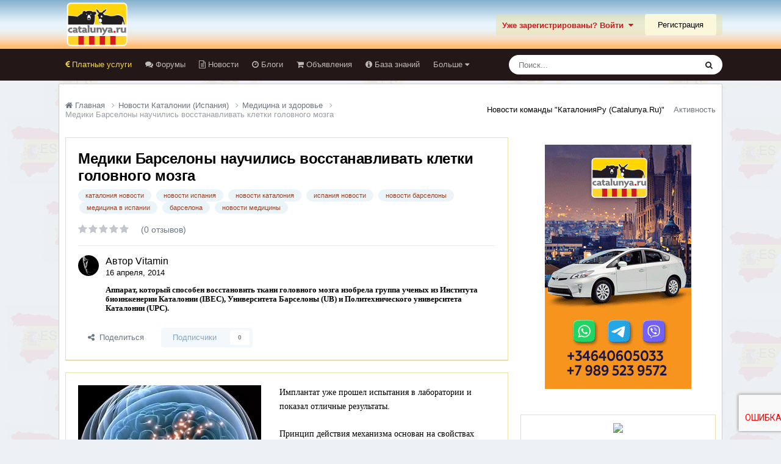

--- FILE ---
content_type: text/html;charset=UTF-8
request_url: https://catalunya.ru/articles.html/meditcina-i-zdorove/mediki-barselony-nauchilis-vosstanavlivat-kletki-golovnogo-mozga-r980/
body_size: 23751
content:
<!DOCTYPE html>
<html lang="ru-RU" dir="ltr">
	<head>
		<meta charset="utf-8">
        
		<title>Медики Барселоны научились восстанавливать клетки головного мозга - Медицина и здоровье - Каталония без посредников Catalunya.ru</title>
		
		
		
		

	<meta name="viewport" content="width=device-width, initial-scale=1">



	<meta name="twitter:card" content="summary_large_image" />




	
		
			
				<meta property="og:title" content="Медики Барселоны научились восстанавливать клетки головного мозга">
			
		
	

	
		
			
				<meta property="og:type" content="website">
			
		
	

	
		
			
				<meta property="og:url" content="https://catalunya.ru/articles.html/meditcina-i-zdorove/mediki-barselony-nauchilis-vosstanavlivat-kletki-golovnogo-mozga-r980/">
			
		
	

	
		
			
				<meta name="description" content="Имплантат уже прошел испытания в лаборатории и показал отличные результаты.Принцип действия механизма основан на свойствах материала, из которого он состоит. Нановолокна и биоразлагаемое вещество стимулируют регенерацию тканей головного мозга, воспроизводят клетки его природной среды. На молекуля...">
			
		
	

	
		
			
				<meta property="og:description" content="Имплантат уже прошел испытания в лаборатории и показал отличные результаты.Принцип действия механизма основан на свойствах материала, из которого он состоит. Нановолокна и биоразлагаемое вещество стимулируют регенерацию тканей головного мозга, воспроизводят клетки его природной среды. На молекуля...">
			
		
	

	
		
			
				<meta property="og:updated_time" content="2014-04-16T05:16:50Z">
			
		
	

	
		
			
				<meta name="keywords" content="каталония новости, новости испания, новости каталония, испания новости, новости барселоны, медицина в испании, барселона, новости медицины">
			
		
	

	
		
			
				<meta property="og:image" content="https://catalunya.ru/uploads/monthly_2017_12/d112fc299e5c5f4d5522dc81efef23a6.png.3eff3c3530a2947be6bc3124cdf64211.png">
			
		
	

	
		
			
				<meta property="og:site_name" content="Каталония без посредников Catalunya.ru">
			
		
	

	
		
			
				<meta property="og:locale" content="ru_RU">
			
		
	


	
		<link rel="canonical" href="https://catalunya.ru/articles.html/meditcina-i-zdorove/mediki-barselony-nauchilis-vosstanavlivat-kletki-golovnogo-mozga-r980/" />
	

	
		<link as="style" rel="preload" href="https://catalunya.ru/applications/core/interface/ckeditor/ckeditor/skins/moono/editor.css?t=P1PF" />
	

	
		<link as="style" rel="preload" href="https://catalunya.ru/applications/core/interface/ckeditor/ckeditor/skins/moono/editor.css?t=P1PF" />
	





<link rel="manifest" href="https://catalunya.ru/manifest.webmanifest/">
<meta name="msapplication-config" content="https://catalunya.ru/browserconfig.xml/">
<meta name="msapplication-starturl" content="/">
<meta name="application-name" content="Каталония без посредников Catalunya.ru">
<meta name="apple-mobile-web-app-title" content="Каталония без посредников Catalunya.ru">

	<meta name="theme-color" content="#eee8e2">










<link rel="preload" href="//catalunya.ru/applications/core/interface/font/fontawesome-webfont.woff2?v=4.7.0" as="font" crossorigin="anonymous">
		




	<link rel='stylesheet' href='https://catalunya.ru/uploads/css_built_6/341e4a57816af3ba440d891ca87450ff_framework.css?v=4e52a1ea3c1767962917' media='all'>

	<link rel='stylesheet' href='https://catalunya.ru/uploads/css_built_6/05e81b71abe4f22d6eb8d1a929494829_responsive.css?v=4e52a1ea3c1767962917' media='all'>

	<link rel='stylesheet' href='https://catalunya.ru/uploads/css_built_6/20446cf2d164adcc029377cb04d43d17_flags.css?v=4e52a1ea3c1767962917' media='all'>

	<link rel='stylesheet' href='https://catalunya.ru/uploads/css_built_6/90eb5adf50a8c640f633d47fd7eb1778_core.css?v=4e52a1ea3c1767962917' media='all'>

	<link rel='stylesheet' href='https://catalunya.ru/uploads/css_built_6/5a0da001ccc2200dc5625c3f3934497d_core_responsive.css?v=4e52a1ea3c1767962917' media='all'>

	<link rel='stylesheet' href='https://catalunya.ru/uploads/css_built_6/9037af43189dec1f1ca4d162227a3350_record.css?v=4e52a1ea3c1767962917' media='all'>

	<link rel='stylesheet' href='https://catalunya.ru/uploads/css_built_6/c8b3172f02ba19d27029e570ce21ce78_whatsapp.css?v=4e52a1ea3c1767962917' media='all'>

	<link rel='stylesheet' href='https://catalunya.ru/uploads/css_built_6/97c0a48072ce601c9764cb6b00a6588a_page.css?v=4e52a1ea3c1767962917' media='all'>





<link rel='stylesheet' href='https://catalunya.ru/uploads/css_built_6/258adbb6e4f3e83cd3b355f84e3fa002_custom.css?v=4e52a1ea3c1767962917' media='all'>




		

	
	<script type='text/javascript'>
		var ipsDebug = false;		
	
		var CKEDITOR_BASEPATH = '//catalunya.ru/applications/core/interface/ckeditor/ckeditor/';
	
		var ipsSettings = {
			
			
			cookie_path: "/",
			
			cookie_prefix: "ips4_",
			
			
			cookie_ssl: true,
			
            essential_cookies: ["oauth_authorize","member_id","login_key","clearAutosave","lastSearch","device_key","IPSSessionFront","loggedIn","noCache","hasJS","cookie_consent","cookie_consent_optional","codeVerifier","forumpass_*","cm_reg","location","currency","guestTransactionKey"],
			upload_imgURL: "",
			message_imgURL: "",
			notification_imgURL: "",
			baseURL: "//catalunya.ru/",
			jsURL: "//catalunya.ru/applications/core/interface/js/js.php",
			csrfKey: "9468ef4f3232e60c6857e983c22aec15",
			antiCache: "4e52a1ea3c1767962917",
			jsAntiCache: "4e52a1ea3c1768810946",
			disableNotificationSounds: true,
			useCompiledFiles: true,
			links_external: true,
			memberID: 0,
			lazyLoadEnabled: true,
			blankImg: "//catalunya.ru/applications/core/interface/js/spacer.png",
			googleAnalyticsEnabled: false,
			matomoEnabled: false,
			viewProfiles: false,
			mapProvider: 'none',
			mapApiKey: '',
			pushPublicKey: null,
			relativeDates: true
		};
		
		
		
		
			ipsSettings['maxImageDimensions'] = {
				width: 1000,
				height: 750
			};
		
		
	</script>





<script type='text/javascript' src='https://catalunya.ru/uploads/javascript_global/root_library.js?v=4e52a1ea3c1768810946' data-ips></script>


<script type='text/javascript' src='https://catalunya.ru/uploads/javascript_global/root_js_lang_2.js?v=4e52a1ea3c1768810946' data-ips></script>


<script type='text/javascript' src='https://catalunya.ru/uploads/javascript_global/root_framework.js?v=4e52a1ea3c1768810946' data-ips></script>


<script type='text/javascript' src='https://catalunya.ru/uploads/javascript_core/global_global_core.js?v=4e52a1ea3c1768810946' data-ips></script>


<script type='text/javascript' src='https://catalunya.ru/uploads/javascript_global/root_front.js?v=4e52a1ea3c1768810946' data-ips></script>


<script type='text/javascript' src='https://catalunya.ru/uploads/javascript_core/front_front_core.js?v=4e52a1ea3c1768810946' data-ips></script>


<script type='text/javascript' src='//catalunya.ru/applications/core/interface/plupload/plupload.full.min.js?v=4e52a1ea3c1768810946' data-ips></script>


<script type='text/javascript' src='https://catalunya.ru/uploads/javascript_cms/front_app.js?v=4e52a1ea3c1768810946' data-ips></script>


<script type='text/javascript' src='https://catalunya.ru/uploads/javascript_global/root_map.js?v=4e52a1ea3c1768810946' data-ips></script>



	<script type='text/javascript'>
		
			ips.setSetting( 'date_format', jQuery.parseJSON('"dd.mm.yy"') );
		
			ips.setSetting( 'date_first_day', jQuery.parseJSON('0') );
		
			ips.setSetting( 'ipb_url_filter_option', jQuery.parseJSON('"none"') );
		
			ips.setSetting( 'url_filter_any_action', jQuery.parseJSON('"allow"') );
		
			ips.setSetting( 'bypass_profanity', jQuery.parseJSON('0') );
		
			ips.setSetting( 'emoji_style', jQuery.parseJSON('"native"') );
		
			ips.setSetting( 'emoji_shortcodes', jQuery.parseJSON('true') );
		
			ips.setSetting( 'emoji_ascii', jQuery.parseJSON('true') );
		
			ips.setSetting( 'emoji_cache', jQuery.parseJSON('1688634616') );
		
			ips.setSetting( 'image_jpg_quality', jQuery.parseJSON('85') );
		
			ips.setSetting( 'cloud2', jQuery.parseJSON('false') );
		
			ips.setSetting( 'isAnonymous', jQuery.parseJSON('false') );
		
		
        
    </script>



<script type='application/ld+json'>
{
    "@context": "http://schema.org",
    "@type": "Article",
    "url": "https://catalunya.ru/articles.html/meditcina-i-zdorove/mediki-barselony-nauchilis-vosstanavlivat-kletki-golovnogo-mozga-r980/",
    "discussionUrl": "https://catalunya.ru/articles.html/meditcina-i-zdorove/mediki-barselony-nauchilis-vosstanavlivat-kletki-golovnogo-mozga-r980/",
    "mainEntityOfPage": "https://catalunya.ru/articles.html/meditcina-i-zdorove/mediki-barselony-nauchilis-vosstanavlivat-kletki-golovnogo-mozga-r980/",
    "name": "\u041c\u0435\u0434\u0438\u043a\u0438 \u0411\u0430\u0440\u0441\u0435\u043b\u043e\u043d\u044b \u043d\u0430\u0443\u0447\u0438\u043b\u0438\u0441\u044c \u0432\u043e\u0441\u0441\u0442\u0430\u043d\u0430\u0432\u043b\u0438\u0432\u0430\u0442\u044c \u043a\u043b\u0435\u0442\u043a\u0438 \u0433\u043e\u043b\u043e\u0432\u043d\u043e\u0433\u043e \u043c\u043e\u0437\u0433\u0430",
    "headline": "\u041c\u0435\u0434\u0438\u043a\u0438 \u0411\u0430\u0440\u0441\u0435\u043b\u043e\u043d\u044b \u043d\u0430\u0443\u0447\u0438\u043b\u0438\u0441\u044c \u0432\u043e\u0441\u0441\u0442\u0430\u043d\u0430\u0432\u043b\u0438\u0432\u0430\u0442\u044c \u043a\u043b\u0435\u0442\u043a\u0438 \u0433\u043e\u043b\u043e\u0432\u043d\u043e\u0433\u043e \u043c\u043e\u0437\u0433\u0430",
    "text": "\u0418\u043c\u043f\u043b\u0430\u043d\u0442\u0430\u0442 \u0443\u0436\u0435 \u043f\u0440\u043e\u0448\u0435\u043b \u0438\u0441\u043f\u044b\u0442\u0430\u043d\u0438\u044f \u0432 \u043b\u0430\u0431\u043e\u0440\u0430\u0442\u043e\u0440\u0438\u0438 \u0438 \u043f\u043e\u043a\u0430\u0437\u0430\u043b \u043e\u0442\u043b\u0438\u0447\u043d\u044b\u0435 \u0440\u0435\u0437\u0443\u043b\u044c\u0442\u0430\u0442\u044b.  \u041f\u0440\u0438\u043d\u0446\u0438\u043f \u0434\u0435\u0439\u0441\u0442\u0432\u0438\u044f \u043c\u0435\u0445\u0430\u043d\u0438\u0437\u043c\u0430 \u043e\u0441\u043d\u043e\u0432\u0430\u043d \u043d\u0430 \u0441\u0432\u043e\u0439\u0441\u0442\u0432\u0430\u0445 \u043c\u0430\u0442\u0435\u0440\u0438\u0430\u043b\u0430, \u0438\u0437 \u043a\u043e\u0442\u043e\u0440\u043e\u0433\u043e \u043e\u043d \u0441\u043e\u0441\u0442\u043e\u0438\u0442. \u041d\u0430\u043d\u043e\u0432\u043e\u043b\u043e\u043a\u043d\u0430 \u0438 \u0431\u0438\u043e\u0440\u0430\u0437\u043b\u0430\u0433\u0430\u0435\u043c\u043e\u0435 \u0432\u0435\u0449\u0435\u0441\u0442\u0432\u043e \u0441\u0442\u0438\u043c\u0443\u043b\u0438\u0440\u0443\u044e\u0442 \u0440\u0435\u0433\u0435\u043d\u0435\u0440\u0430\u0446\u0438\u044e \u0442\u043a\u0430\u043d\u0435\u0439 \u0433\u043e\u043b\u043e\u0432\u043d\u043e\u0433\u043e \u043c\u043e\u0437\u0433\u0430, \u0432\u043e\u0441\u043f\u0440\u043e\u0438\u0437\u0432\u043e\u0434\u044f\u0442 \u043a\u043b\u0435\u0442\u043a\u0438 \u0435\u0433\u043e \u043f\u0440\u0438\u0440\u043e\u0434\u043d\u043e\u0439 \u0441\u0440\u0435\u0434\u044b. \u041d\u0430 \u043c\u043e\u043b\u0435\u043a\u0443\u043b\u044f\u0440\u043d\u043e\u043c \u0443\u0440\u043e\u0432\u043d\u0435 \u043d\u0430\u0447\u0438\u043d\u0430\u044e\u0442 \u043e\u0431\u0440\u0430\u0437\u043e\u0432\u044b\u0432\u0430\u0442\u044c\u0441\u044f \u0438 \u043d\u043e\u0432\u044b\u0435 \u043a\u0440\u043e\u0432\u0435\u043d\u043e\u0441\u043d\u044b\u0435 \u0441\u043e\u0441\u0443\u0434\u044b.  \u041d\u043e\u0432\u0430\u044f \u0440\u0430\u0437\u0440\u0430\u0431\u043e\u0442\u043a\u0430 \u0441\u043f\u043e\u0441\u043e\u0431\u043d\u0430 \u043b\u0435\u0447\u0438\u0442\u044c \u0437\u0430\u0431\u043e\u043b\u0435\u0432\u0430\u043d\u0438\u044f \u0447\u0435\u043b\u043e\u0432\u0435\u043a\u0430, \u0441\u0432\u044f\u0437\u0430\u043d\u043d\u044b\u0435 \u0441 \u043f\u043e\u0442\u0435\u0440\u0435\u0439 \u043d\u0435\u0440\u0432\u043d\u044b\u0445 \u0442\u043a\u0430\u043d\u0435\u0439 \u0438 \u043e\u0441\u0442\u0430\u043d\u043e\u0432\u043a\u043e\u0439 \u0440\u043e\u0441\u0442\u0430 \u043d\u0435\u0439\u0440\u043e\u043d\u043e\u0432.\n",
    "articleBody": "\u0418\u043c\u043f\u043b\u0430\u043d\u0442\u0430\u0442 \u0443\u0436\u0435 \u043f\u0440\u043e\u0448\u0435\u043b \u0438\u0441\u043f\u044b\u0442\u0430\u043d\u0438\u044f \u0432 \u043b\u0430\u0431\u043e\u0440\u0430\u0442\u043e\u0440\u0438\u0438 \u0438 \u043f\u043e\u043a\u0430\u0437\u0430\u043b \u043e\u0442\u043b\u0438\u0447\u043d\u044b\u0435 \u0440\u0435\u0437\u0443\u043b\u044c\u0442\u0430\u0442\u044b.  \u041f\u0440\u0438\u043d\u0446\u0438\u043f \u0434\u0435\u0439\u0441\u0442\u0432\u0438\u044f \u043c\u0435\u0445\u0430\u043d\u0438\u0437\u043c\u0430 \u043e\u0441\u043d\u043e\u0432\u0430\u043d \u043d\u0430 \u0441\u0432\u043e\u0439\u0441\u0442\u0432\u0430\u0445 \u043c\u0430\u0442\u0435\u0440\u0438\u0430\u043b\u0430, \u0438\u0437 \u043a\u043e\u0442\u043e\u0440\u043e\u0433\u043e \u043e\u043d \u0441\u043e\u0441\u0442\u043e\u0438\u0442. \u041d\u0430\u043d\u043e\u0432\u043e\u043b\u043e\u043a\u043d\u0430 \u0438 \u0431\u0438\u043e\u0440\u0430\u0437\u043b\u0430\u0433\u0430\u0435\u043c\u043e\u0435 \u0432\u0435\u0449\u0435\u0441\u0442\u0432\u043e \u0441\u0442\u0438\u043c\u0443\u043b\u0438\u0440\u0443\u044e\u0442 \u0440\u0435\u0433\u0435\u043d\u0435\u0440\u0430\u0446\u0438\u044e \u0442\u043a\u0430\u043d\u0435\u0439 \u0433\u043e\u043b\u043e\u0432\u043d\u043e\u0433\u043e \u043c\u043e\u0437\u0433\u0430, \u0432\u043e\u0441\u043f\u0440\u043e\u0438\u0437\u0432\u043e\u0434\u044f\u0442 \u043a\u043b\u0435\u0442\u043a\u0438 \u0435\u0433\u043e \u043f\u0440\u0438\u0440\u043e\u0434\u043d\u043e\u0439 \u0441\u0440\u0435\u0434\u044b. \u041d\u0430 \u043c\u043e\u043b\u0435\u043a\u0443\u043b\u044f\u0440\u043d\u043e\u043c \u0443\u0440\u043e\u0432\u043d\u0435 \u043d\u0430\u0447\u0438\u043d\u0430\u044e\u0442 \u043e\u0431\u0440\u0430\u0437\u043e\u0432\u044b\u0432\u0430\u0442\u044c\u0441\u044f \u0438 \u043d\u043e\u0432\u044b\u0435 \u043a\u0440\u043e\u0432\u0435\u043d\u043e\u0441\u043d\u044b\u0435 \u0441\u043e\u0441\u0443\u0434\u044b.  \u041d\u043e\u0432\u0430\u044f \u0440\u0430\u0437\u0440\u0430\u0431\u043e\u0442\u043a\u0430 \u0441\u043f\u043e\u0441\u043e\u0431\u043d\u0430 \u043b\u0435\u0447\u0438\u0442\u044c \u0437\u0430\u0431\u043e\u043b\u0435\u0432\u0430\u043d\u0438\u044f \u0447\u0435\u043b\u043e\u0432\u0435\u043a\u0430, \u0441\u0432\u044f\u0437\u0430\u043d\u043d\u044b\u0435 \u0441 \u043f\u043e\u0442\u0435\u0440\u0435\u0439 \u043d\u0435\u0440\u0432\u043d\u044b\u0445 \u0442\u043a\u0430\u043d\u0435\u0439 \u0438 \u043e\u0441\u0442\u0430\u043d\u043e\u0432\u043a\u043e\u0439 \u0440\u043e\u0441\u0442\u0430 \u043d\u0435\u0439\u0440\u043e\u043d\u043e\u0432.\n",
    "dateCreated": "2014-04-16T05:08:00+0000",
    "datePublished": "2014-04-16T05:08:00+0000",
    "dateModified": "2014-04-16T05:08:00+0000",
    "pageStart": 1,
    "pageEnd": 1,
    "author": {
        "@type": "Person",
        "name": "Vitamin",
        "image": "https://catalunya.ru/uploads/monthly_2020_07/2020-07-29_110628.thumb.jpg.edf57409468b1add7c08471f4a11ee3e.jpg",
        "url": "https://catalunya.ru/profile/12-vitamin/"
    },
    "publisher": {
        "@id": "https://catalunya.ru/#organization",
        "member": {
            "@type": "Person",
            "name": "Vitamin",
            "image": "https://catalunya.ru/uploads/monthly_2020_07/2020-07-29_110628.thumb.jpg.edf57409468b1add7c08471f4a11ee3e.jpg",
            "url": "https://catalunya.ru/profile/12-vitamin/"
        },
        "logo": {
            "@type": "ImageObject",
            "url": "https://catalunya.ru/uploads/monthly_2020_11/4_4_logo1.png.c91757f210c4e6723199d96ab1d7eb68.png.977cc353a494231bdafaee45e9fdd884.png"
        }
    },
    "interactionStatistic": [
        {
            "@type": "InteractionCounter",
            "interactionType": "http://schema.org/ViewAction",
            "userInteractionCount": 2739
        },
        {
            "@type": "InteractionCounter",
            "interactionType": "http://schema.org/FollowAction",
            "userInteractionCount": 0
        },
        {
            "@type": "InteractionCounter",
            "interactionType": "http://schema.org/ReviewAction",
            "userInteractionCount": 0
        },
        {
            "@type": "InteractionCounter",
            "interactionType": "http://schema.org/CommentAction",
            "userInteractionCount": 0
        }
    ],
    "image": {
        "@type": "ImageObject",
        "url": "https://catalunya.ru/uploads/monthly_2017_12/d112fc299e5c5f4d5522dc81efef23a6.png.3eff3c3530a2947be6bc3124cdf64211.png"
    },
    "commentCount": 0
}	
</script>

<script type='application/ld+json'>
{
    "@context": "http://www.schema.org",
    "publisher": "https://catalunya.ru/#organization",
    "@type": "WebSite",
    "@id": "https://catalunya.ru/#website",
    "mainEntityOfPage": "https://catalunya.ru/",
    "name": "\u041a\u0430\u0442\u0430\u043b\u043e\u043d\u0438\u044f \u0431\u0435\u0437 \u043f\u043e\u0441\u0440\u0435\u0434\u043d\u0438\u043a\u043e\u0432 Catalunya.ru",
    "url": "https://catalunya.ru/",
    "potentialAction": {
        "type": "SearchAction",
        "query-input": "required name=query",
        "target": "https://catalunya.ru/search/?q={query}"
    },
    "inLanguage": [
        {
            "@type": "Language",
            "name": "\u0420\u0443\u0441\u0441\u043a\u0438\u0439 (RU)",
            "alternateName": "ru-RU"
        }
    ]
}	
</script>

<script type='application/ld+json'>
{
    "@context": "http://www.schema.org",
    "@type": "Organization",
    "@id": "https://catalunya.ru/#organization",
    "mainEntityOfPage": "https://catalunya.ru/",
    "name": "\u041a\u0430\u0442\u0430\u043b\u043e\u043d\u0438\u044f \u0431\u0435\u0437 \u043f\u043e\u0441\u0440\u0435\u0434\u043d\u0438\u043a\u043e\u0432 Catalunya.ru",
    "url": "https://catalunya.ru/",
    "logo": {
        "@type": "ImageObject",
        "@id": "https://catalunya.ru/#logo",
        "url": "https://catalunya.ru/uploads/monthly_2020_11/4_4_logo1.png.c91757f210c4e6723199d96ab1d7eb68.png.977cc353a494231bdafaee45e9fdd884.png"
    }
}	
</script>

<script type='application/ld+json'>
{
    "@context": "http://schema.org",
    "@type": "BreadcrumbList",
    "itemListElement": [
        {
            "@type": "ListItem",
            "position": 1,
            "item": {
                "name": "Новости Каталонии (Испания)",
                "@id": "https://catalunya.ru/articles.html/"
            }
        },
        {
            "@type": "ListItem",
            "position": 2,
            "item": {
                "name": "Медицина и здоровье",
                "@id": "https://catalunya.ru/articles.html/meditcina-i-zdorove/"
            }
        },
        {
            "@type": "ListItem",
            "position": 3,
            "item": {
                "name": "\u041c\u0435\u0434\u0438\u043a\u0438 \u0411\u0430\u0440\u0441\u0435\u043b\u043e\u043d\u044b \u043d\u0430\u0443\u0447\u0438\u043b\u0438\u0441\u044c \u0432\u043e\u0441\u0441\u0442\u0430\u043d\u0430\u0432\u043b\u0438\u0432\u0430\u0442\u044c \u043a\u043b\u0435\u0442\u043a\u0438 \u0433\u043e\u043b\u043e\u0432\u043d\u043e\u0433\u043e \u043c\u043e\u0437\u0433\u0430"
            }
        }
    ]
}	
</script>

<script type='application/ld+json'>
{
    "@context": "http://schema.org",
    "@type": "ContactPage",
    "url": "https://catalunya.ru/contact/"
}	
</script>



<script type='text/javascript'>
    (() => {
        let gqlKeys = [];
        for (let [k, v] of Object.entries(gqlKeys)) {
            ips.setGraphQlData(k, v);
        }
    })();
</script>
		

	</head>
	<body class="ipsApp ipsApp_front ipsJS_none ipsClearfix cCmsDatabase_sminew" data-controller="core.front.core.app"  data-message=""  data-pageapp="cms" data-pagelocation="front" data-pagemodule="pages" data-pagecontroller="page" data-pageid="980"   data-pagename="articles.html" >
		
        

        

		<a href="#ipsLayout_mainArea" class="ipsHide" title="Перейти к основному содержанию на этой странице" accesskey="m">Перейти к содержанию</a>
		





		<div id="ipsLayout_header" class="ipsClearfix">
			<header>
				<div class="ipsLayout_container">
					


<a href='https://catalunya.ru/' id='elLogo' accesskey='1'><img src="https://catalunya.ru/uploads/monthly_2020_11/4_4_logo1.png.c91757f210c4e6723199d96ab1d7eb68.png.977cc353a494231bdafaee45e9fdd884.png" alt='Каталония без посредников Catalunya.ru'></a>

					
						

	<ul id="elUserNav" class="ipsList_inline cSignedOut ipsResponsive_showDesktop">
		

        
		
        
        
            
            
	


	<li class='cUserNav_icon ipsHide' id='elCart_container'></li>
	<li class='elUserNav_sep ipsHide' id='elCart_sep'></li>

<li id="elSignInLink">
                <a href="https://catalunya.ru/login/" data-ipsmenu-closeonclick="false" data-ipsmenu id="elUserSignIn">
                    Уже зарегистрированы? Войти  <i class="fa fa-caret-down"></i>
                </a>
                
<div id='elUserSignIn_menu' class='ipsMenu ipsMenu_auto ipsHide'>
	<form accept-charset='utf-8' method='post' action='https://catalunya.ru/login/'>
		<input type="hidden" name="csrfKey" value="9468ef4f3232e60c6857e983c22aec15">
		<input type="hidden" name="ref" value="aHR0cHM6Ly9jYXRhbHVueWEucnUvYXJ0aWNsZXMuaHRtbC9tZWRpdGNpbmEtaS16ZG9yb3ZlL21lZGlraS1iYXJzZWxvbnktbmF1Y2hpbGlzLXZvc3N0YW5hdmxpdmF0LWtsZXRraS1nb2xvdm5vZ28tbW96Z2Etcjk4MC8=">
		<div data-role="loginForm">
			
			
			
				<div class='ipsColumns ipsColumns_noSpacing'>
					<div class='ipsColumn ipsColumn_wide' id='elUserSignIn_internal'>
						
<div class="ipsPad ipsForm ipsForm_vertical">
	<h4 class="ipsType_sectionHead">Войти</h4>
	<br><br>
	<ul class='ipsList_reset'>
		<li class="ipsFieldRow ipsFieldRow_noLabel ipsFieldRow_fullWidth">
			
			
				<input type="text" placeholder="Отображаемое имя или email адрес" name="auth" autocomplete="email">
			
		</li>
		<li class="ipsFieldRow ipsFieldRow_noLabel ipsFieldRow_fullWidth">
			<input type="password" placeholder="Пароль" name="password" autocomplete="current-password">
		</li>
		<li class="ipsFieldRow ipsFieldRow_checkbox ipsClearfix">
			<span class="ipsCustomInput">
				<input type="checkbox" name="remember_me" id="remember_me_checkbox" value="1" checked aria-checked="true">
				<span></span>
			</span>
			<div class="ipsFieldRow_content">
				<label class="ipsFieldRow_label" for="remember_me_checkbox">Запомнить</label>
				<span class="ipsFieldRow_desc">Не рекомендуется для компьютеров с общим доступом</span>
			</div>
		</li>
		<li class="ipsFieldRow ipsFieldRow_fullWidth">
			<button type="submit" name="_processLogin" value="usernamepassword" class="ipsButton ipsButton_primary ipsButton_small" id="elSignIn_submit">Войти</button>
			
				<p class="ipsType_right ipsType_small">
					
						<a href='https://catalunya.ru/lostpassword/' data-ipsDialog data-ipsDialog-title='Забыли пароль?'>
					
					Забыли пароль?</a>
				</p>
			
		</li>
	</ul>
</div>
					</div>
					<div class='ipsColumn ipsColumn_wide'>
						<div class='ipsPadding' id='elUserSignIn_external'>
							<div class='ipsAreaBackground_light ipsPadding:half'>
								
									<p class='ipsType_reset ipsType_small ipsType_center'><strong>Или войти с помощью одного из сервисов</strong></p>
								
								
									<div class='ipsType_center ipsMargin_top:half'>
										

<button type="submit" name="_processLogin" value="10" class="ipsButton ipsButton_verySmall ipsButton_fullWidth ipsSocial ipsSocial_yandex" style="background-color: #e61400">
	
		<span class="ipsSocial_icon">
			
				
<style>
  .fa-yandex {display:none}
</style>
	<img src="https://catalunya.ru/uploads/set_resources_6/d06fbd2cd3a8b0ede2b6ea2e95696fc2_yandex.svg">
<i class="fa fa-yandex"></i>
			
		</span>
		<span class="ipsSocial_text">Login with Yandex</span>
	
</button>

									</div>
								
									<div class='ipsType_center ipsMargin_top:half'>
										

<button type="submit" name="_processLogin" value="2" class="ipsButton ipsButton_verySmall ipsButton_fullWidth ipsSocial ipsSocial_facebook" style="background-color: #3a579a">
	
		<span class="ipsSocial_icon">
			
				<i class="fa fa-facebook-official"></i>
			
		</span>
		<span class="ipsSocial_text">Войти с помощью Facebook</span>
	
</button>

									</div>
								
							</div>
						</div>
					</div>
				</div>
			
		</div>
	</form>
</div>
            </li>
            
        
		
			<li>
				
					<a href="https://catalunya.ru/register/"  id="elRegisterButton" class="ipsButton ipsButton_normal ipsButton_primary">Регистрация</a>
				
			</li>
		
	</ul>

						
<ul class='ipsMobileHamburger ipsList_reset ipsResponsive_hideDesktop'>
	<li data-ipsDrawer data-ipsDrawer-drawerElem='#elMobileDrawer'>
		<a href='#'>
			
			
				
			
			
			
			<i class='fa fa-navicon'></i>
		</a>
	</li>
</ul>
					
				</div>
			</header>
			

	<nav data-controller='core.front.core.navBar' class='ipsNavBar_noSubBars ipsResponsive_showDesktop'>
		<div class='ipsNavBar_primary ipsLayout_container ipsNavBar_noSubBars'>
			<ul data-role="primaryNavBar" class='ipsClearfix'>
				


	
		
		
		<li  id='elNavSecondary_106' data-role="navBarItem" data-navApp="core" data-navExt="CustomItem">
			
			
				<a href="https://catalunya.ru/forum/16-platnye-uslugi/" target='_blank' rel="noopener" data-navItem-id="106" >
					Платные услуги<span class='ipsNavBar_active__identifier'></span>
				</a>
			
			
		</li>
	
	

	
		
		
		<li  id='elNavSecondary_10' data-role="navBarItem" data-navApp="forums" data-navExt="Forums">
			
			
				<a href="https://catalunya.ru"  data-navItem-id="10" >
					Форумы<span class='ipsNavBar_active__identifier'></span>
				</a>
			
			
		</li>
	
	

	
		
		
		<li  id='elNavSecondary_11' data-role="navBarItem" data-navApp="core" data-navExt="CustomItem">
			
			
				<a href="http://catalunya.ru/articles.html/"  data-navItem-id="11" >
					Новости<span class='ipsNavBar_active__identifier'></span>
				</a>
			
			
		</li>
	
	

	
		
		
		<li  id='elNavSecondary_13' data-role="navBarItem" data-navApp="blog" data-navExt="Blogs">
			
			
				<a href="https://catalunya.ru/blogs/"  data-navItem-id="13" >
					Блоги<span class='ipsNavBar_active__identifier'></span>
				</a>
			
			
		</li>
	
	

	
		
		
		<li  id='elNavSecondary_32' data-role="navBarItem" data-navApp="classifieds" data-navExt="classifieds">
			
			
				<a href="https://catalunya.ru/classifieds/"  data-navItem-id="32" >
					Объявления<span class='ipsNavBar_active__identifier'></span>
				</a>
			
			
		</li>
	
	

	
		
		
		<li  id='elNavSecondary_15' data-role="navBarItem" data-navApp="tutorials" data-navExt="Tutorials">
			
			
				<a href="https://catalunya.ru/tutorials/"  data-navItem-id="15" >
					База знаний<span class='ipsNavBar_active__identifier'></span>
				</a>
			
			
		</li>
	
	

	
		
		
		<li  id='elNavSecondary_14' data-role="navBarItem" data-navApp="downloads" data-navExt="Downloads">
			
			
				<a href="https://catalunya.ru/files/"  data-navItem-id="14" >
					Загрузки<span class='ipsNavBar_active__identifier'></span>
				</a>
			
			
		</li>
	
	

	
		
		
		<li  id='elNavSecondary_12' data-role="navBarItem" data-navApp="gallery" data-navExt="Gallery">
			
			
				<a href="https://catalunya.ru/gallery/"  data-navItem-id="12" >
					Галерея<span class='ipsNavBar_active__identifier'></span>
				</a>
			
			
		</li>
	
	

				<li class='ipsHide' id='elNavigationMore' data-role='navMore'>
					<a href='#' data-ipsMenu data-ipsMenu-appendTo='#elNavigationMore' id='elNavigationMore_dropdown'>Больше</a>
					<ul class='ipsNavBar_secondary ipsHide' data-role='secondaryNavBar'>
						<li class='ipsHide' id='elNavigationMore_more' data-role='navMore'>
							<a href='#' data-ipsMenu data-ipsMenu-appendTo='#elNavigationMore_more' id='elNavigationMore_more_dropdown'>Больше <i class='fa fa-caret-down'></i></a>
							<ul class='ipsHide ipsMenu ipsMenu_auto' id='elNavigationMore_more_dropdown_menu' data-role='moreDropdown'></ul>
						</li>
					</ul>
				</li>
			</ul>
			

	<div id="elSearchWrapper">
		<div id='elSearch' data-controller="core.front.core.quickSearch">
			<form accept-charset='utf-8' action='//catalunya.ru/search/?do=quicksearch' method='post'>
                <input type='search' id='elSearchField' placeholder='Поиск...' name='q' autocomplete='off' aria-label='Поиск'>
                <details class='cSearchFilter'>
                    <summary class='cSearchFilter__text'></summary>
                    <ul class='cSearchFilter__menu'>
                        
                        <li><label><input type="radio" name="type" value="all" ><span class='cSearchFilter__menuText'>Везде</span></label></li>
                        
                            
                                <li><label><input type="radio" name="type" value='contextual_{&quot;type&quot;:&quot;cms_records1&quot;,&quot;nodes&quot;:22}' checked><span class='cSearchFilter__menuText'>Эта категория</span></label></li>
                            
                                <li><label><input type="radio" name="type" value='contextual_{&quot;type&quot;:&quot;cms_records1&quot;,&quot;item&quot;:980}' checked><span class='cSearchFilter__menuText'>Это Новость</span></label></li>
                            
                        
                        
                            <li><label><input type="radio" name="type" value="forums_topic"><span class='cSearchFilter__menuText'>Темы</span></label></li>
                        
                            <li><label><input type="radio" name="type" value="cms_pages_pageitem"><span class='cSearchFilter__menuText'>Страницы</span></label></li>
                        
                            <li><label><input type="radio" name="type" value="cms_records1"><span class='cSearchFilter__menuText'>новостей</span></label></li>
                        
                            <li><label><input type="radio" name="type" value="gallery_image"><span class='cSearchFilter__menuText'>Изображения</span></label></li>
                        
                            <li><label><input type="radio" name="type" value="gallery_album_item"><span class='cSearchFilter__menuText'>Альбомы</span></label></li>
                        
                            <li><label><input type="radio" name="type" value="blog_entry"><span class='cSearchFilter__menuText'>Записи блога</span></label></li>
                        
                            <li><label><input type="radio" name="type" value="downloads_file"><span class='cSearchFilter__menuText'>Файлы</span></label></li>
                        
                            <li><label><input type="radio" name="type" value="tutorials_article"><span class='cSearchFilter__menuText'>Tutorials</span></label></li>
                        
                            <li><label><input type="radio" name="type" value="calendar_event"><span class='cSearchFilter__menuText'>События</span></label></li>
                        
                            <li><label><input type="radio" name="type" value="nexus_package_item"><span class='cSearchFilter__menuText'>Продукты</span></label></li>
                        
                            <li><label><input type="radio" name="type" value="classifieds_advert"><span class='cSearchFilter__menuText'>Объявления</span></label></li>
                        
                    </ul>
                </details>
				<button class='cSearchSubmit' type="submit" aria-label='Поиск'><i class="fa fa-search"></i></button>
			</form>
		</div>
	</div>

		</div>
	</nav>

			
<ul id='elMobileNav' class='ipsResponsive_hideDesktop' data-controller='core.front.core.mobileNav'>
	
		
			
			
				
				
			
				
					<li id='elMobileBreadcrumb'>
						<a href='https://catalunya.ru/articles.html/meditcina-i-zdorove/'>
							<span>Медицина и здоровье</span>
						</a>
					</li>
				
				
			
				
				
			
		
	
	
	
	<li >
		<a data-action="defaultStream" href='https://catalunya.ru/discover/'><i class="fa fa-newspaper-o" aria-hidden="true"></i></a>
	</li>

	

	
		<li class='ipsJS_show'>
			<a href='https://catalunya.ru/search/'><i class='fa fa-search'></i></a>
		</li>
	
</ul>
		</div>
		<main id="ipsLayout_body" class="ipsLayout_container">
			<div id="ipsLayout_contentArea">
				<div id="ipsLayout_contentWrapper">
					
<nav class='ipsBreadcrumb ipsBreadcrumb_top ipsFaded_withHover'>
	

	<ul class='ipsList_inline ipsPos_right'>
		
      <li><a style="color: #000;" title="Новости команды &quot;КаталонияРу (Catalunya.Ru)&quot;" href="https://catalunya.ru/forum/218-novosti-komandy-kataloniiaru-catalunyaru/">Новости команды "КаталонияРу (Catalunya.Ru)"</a></li>
		<li >
			<a data-action="defaultStream" class='ipsType_light '  href='https://catalunya.ru/discover/'><i class='icon-newspaper'></i> <span>Активность</span></a>
		</li>
		
	</ul>

	<ul data-role="breadcrumbList">
		<li>
			<a title="Главная" href='https://catalunya.ru/'>
				<span><i class='fa fa-home'></i> Главная <i class='fa fa-angle-right'></i></span>
			</a>
		</li>
		
		
			<li>
				
					<a href='https://catalunya.ru/articles.html/'>
						<span>Новости Каталонии (Испания) <i class='fa fa-angle-right'></i></span>
					</a>
				
			</li>
		
			<li>
				
					<a href='https://catalunya.ru/articles.html/meditcina-i-zdorove/'>
						<span>Медицина и здоровье <i class='fa fa-angle-right'></i></span>
					</a>
				
			</li>
		
			<li>
				
					Медики Барселоны научились восстанавливать клетки головного мозга
				
			</li>
		
	</ul>
</nav>
					
					<div id="ipsLayout_mainArea">
						
						
						
						

	




	<div class='cWidgetContainer '  data-role='widgetReceiver' data-orientation='horizontal' data-widgetArea='header'>
		<ul class='ipsList_reset'>
			
				
					
					<li class='ipsWidget ipsWidget_horizontal ipsBox  ipsResponsive_block' data-blockID='app_cms_Database_ggjkhektd' data-blockConfig="true" data-blockTitle="База данных" data-blockErrorMessage="Этот блок не может быть показан. Причиной этому может быть необходимость его настройки, либо он будет отображён после перезагрузки этой страницы."  data-controller='core.front.widgets.block'>
<div class='ipsPageHeader ipsBox ipsResponsive_pull ipsPadding ipsClearfix'>
	<div class='ipsFlex ipsFlex-ai:center ipsFlex-fw:wrap ipsGap:4'>
		<div class='ipsFlex-flex:11'>
			<h1 class='ipsType_pageTitle ipsContained_container'>
				

				
				
				
				
					<span class='ipsType_break ipsContained'>Медики Барселоны научились восстанавливать клетки головного мозга</span>
				
			</h1>
			
				


	
		<ul class='ipsTags ipsList_inline ' >
			
				
					

<li >
	
	<a href="https://catalunya.ru/tags/%D0%BA%D0%B0%D1%82%D0%B0%D0%BB%D0%BE%D0%BD%D0%B8%D1%8F%20%D0%BD%D0%BE%D0%B2%D0%BE%D1%81%D1%82%D0%B8/" class='ipsTag' title="Найти другой контент с тегом 'каталония новости'" rel="tag" data-tag-label="каталония новости"><span>каталония новости</span></a>
	
</li>
				
					

<li >
	
	<a href="https://catalunya.ru/tags/%D0%BD%D0%BE%D0%B2%D0%BE%D1%81%D1%82%D0%B8%20%D0%B8%D1%81%D0%BF%D0%B0%D0%BD%D0%B8%D1%8F/" class='ipsTag' title="Найти другой контент с тегом 'новости испания'" rel="tag" data-tag-label="новости испания"><span>новости испания</span></a>
	
</li>
				
					

<li >
	
	<a href="https://catalunya.ru/tags/%D0%BD%D0%BE%D0%B2%D0%BE%D1%81%D1%82%D0%B8%20%D0%BA%D0%B0%D1%82%D0%B0%D0%BB%D0%BE%D0%BD%D0%B8%D1%8F/" class='ipsTag' title="Найти другой контент с тегом 'новости каталония'" rel="tag" data-tag-label="новости каталония"><span>новости каталония</span></a>
	
</li>
				
					

<li >
	
	<a href="https://catalunya.ru/tags/%D0%B8%D1%81%D0%BF%D0%B0%D0%BD%D0%B8%D1%8F%20%D0%BD%D0%BE%D0%B2%D0%BE%D1%81%D1%82%D0%B8/" class='ipsTag' title="Найти другой контент с тегом 'испания новости'" rel="tag" data-tag-label="испания новости"><span>испания новости</span></a>
	
</li>
				
					

<li >
	
	<a href="https://catalunya.ru/tags/%D0%BD%D0%BE%D0%B2%D0%BE%D1%81%D1%82%D0%B8%20%D0%B1%D0%B0%D1%80%D1%81%D0%B5%D0%BB%D0%BE%D0%BD%D1%8B/" class='ipsTag' title="Найти другой контент с тегом 'новости барселоны'" rel="tag" data-tag-label="новости барселоны"><span>новости барселоны</span></a>
	
</li>
				
					

<li >
	
	<a href="https://catalunya.ru/tags/%D0%BC%D0%B5%D0%B4%D0%B8%D1%86%D0%B8%D0%BD%D0%B0%20%D0%B2%20%D0%B8%D1%81%D0%BF%D0%B0%D0%BD%D0%B8%D0%B8/" class='ipsTag' title="Найти другой контент с тегом 'медицина в испании'" rel="tag" data-tag-label="медицина в испании"><span>медицина в испании</span></a>
	
</li>
				
					

<li >
	
	<a href="https://catalunya.ru/tags/%D0%B1%D0%B0%D1%80%D1%81%D0%B5%D0%BB%D0%BE%D0%BD%D0%B0/" class='ipsTag' title="Найти другой контент с тегом 'барселона'" rel="tag" data-tag-label="барселона"><span>барселона</span></a>
	
</li>
				
					

<li >
	
	<a href="https://catalunya.ru/tags/%D0%BD%D0%BE%D0%B2%D0%BE%D1%81%D1%82%D0%B8%20%D0%BC%D0%B5%D0%B4%D0%B8%D1%86%D0%B8%D0%BD%D1%8B/" class='ipsTag' title="Найти другой контент с тегом 'новости медицины'" rel="tag" data-tag-label="новости медицины"><span>новости медицины</span></a>
	
</li>
				
			
			
		</ul>
		
	

			
		</div>
		<div class='ipsFlex-flex:00'>
			
				<div>
					
<div  class='ipsClearfix ipsRating  ipsRating_large'>
	
	<ul class='ipsRating_collective'>
		
			
				<li class='ipsRating_off'>
					<i class='fa fa-star'></i>
				</li>
			
		
			
				<li class='ipsRating_off'>
					<i class='fa fa-star'></i>
				</li>
			
		
			
				<li class='ipsRating_off'>
					<i class='fa fa-star'></i>
				</li>
			
		
			
				<li class='ipsRating_off'>
					<i class='fa fa-star'></i>
				</li>
			
		
			
				<li class='ipsRating_off'>
					<i class='fa fa-star'></i>
				</li>
			
		
	</ul>
</div>&nbsp;&nbsp; <span class='ipsType_normal ipsType_light'>(0 отзывов)</span>
				</div>
			
		</div>
	</div>

	<hr class='ipsHr'>
	<div class='ipsPageHeader__meta ipsFlex ipsFlex-jc:between ipsFlex-ai:center ipsFlex-fw:wrap ipsGap:3'>
		<div class='ipsFlex-flex:11'>
			<div class='ipsPhotoPanel ipsPhotoPanel_tiny ipsClearfix'>
				

	<span class='ipsUserPhoto ipsUserPhoto_tiny '>
		<img src='https://catalunya.ru/uploads/monthly_2020_07/2020-07-29_110628.thumb.jpg.edf57409468b1add7c08471f4a11ee3e.jpg' alt='Vitamin' loading="lazy">
	</span>

				<div>
					<p class='ipsType_reset ipsType_large ipsType_blendLinks'>
						Автор 


Vitamin
						
					</p>
					<ul class='ipsList_inline'>
						<li><time datetime='2014-04-16T05:08:00Z' title='16.04.2014 05:08' data-short='11 г.'>16 апреля, 2014</time></li>
						
							
								<p><span style="font-family:georgia"><strong>Аппарат, который способен восстановить ткани головного мозга изобрела группа ученых из Института биоинженерии Каталонии (IBEC), </strong></span><a href="https://catalunya.ru/tutorials/article/595-universitet-barselony/" rel=""><span style="font-family:georgia"><strong>Университета Барселоны (UB)</strong></span></a><span style="font-family:georgia"><strong> и </strong></span><a href="https://catalunya.ru/tutorials/article/608-politekhnicheskii-universitet-katalonii-universitat-polit%C3%A8cnica-de-cata/" rel=""><span style="font-family:georgia"><strong>Политехнического университета Каталонии (UPC)</strong></span></a><span style="font-family:georgia"><strong>.</strong></span></p>
							
						
					</ul>
				</div>
			</div>
		</div>
		<div class='ipsFlex-flex:00 ipsResponsive_hidePhone'>
			<div class='ipsFlex ipsFlex-ai:center ipsGap:3 ipsGap_row:0'>
				
					


    <a href='#elShareItem_499751265_menu' id='elShareItem_499751265' data-ipsMenu class='ipsShareButton ipsButton ipsButton_verySmall ipsButton_link ipsButton_link--light'>
        <span><i class='fa fa-share-alt'></i></span> &nbsp;Поделиться
    </a>

    <div class='ipsPadding ipsMenu ipsMenu_normal ipsHide' id='elShareItem_499751265_menu' data-controller="core.front.core.sharelink">
        
        
        <span data-ipsCopy data-ipsCopy-flashmessage>
            <a href="https://catalunya.ru/articles.html/meditcina-i-zdorove/mediki-barselony-nauchilis-vosstanavlivat-kletki-golovnogo-mozga-r980/" class="ipsButton ipsButton_light ipsButton_small ipsButton_fullWidth" data-role="copyButton" data-clipboard-text="https://catalunya.ru/articles.html/meditcina-i-zdorove/mediki-barselony-nauchilis-vosstanavlivat-kletki-golovnogo-mozga-r980/" data-ipstooltip title='Скопировать в буфер обмена'><i class="fa fa-clone"></i> https://catalunya.ru/articles.html/meditcina-i-zdorove/mediki-barselony-nauchilis-vosstanavlivat-kletki-golovnogo-mozga-r980/</a>
        </span>
        <ul class='ipsShareLinks ipsMargin_top:half'>
            
                <li>
<a href="https://api.whatsapp.com/send?text=https%3A%2F%2Fcatalunya.ru%2Farticles.html%2Fmeditcina-i-zdorove%2Fmediki-barselony-nauchilis-vosstanavlivat-kletki-golovnogo-mozga-r980%2F" class="cShareLink cShareLink_whatsapp" target="_blank" data-role="shareLink" title='Share on Whatsapp' data-ipsTooltip rel='noopener'>
    <i class="fa fa-whatsapp"></i>
</a>

<a href="https://web.whatsapp.com/send?text=https%3A%2F%2Fcatalunya.ru%2Farticles.html%2Fmeditcina-i-zdorove%2Fmediki-barselony-nauchilis-vosstanavlivat-kletki-golovnogo-mozga-r980%2F" class="ipsResponsive_hidePhone ipsResponsive_hideTablet cShareLink cShareLink_whatsapp" target="_blank" data-role="shareLink" title='Share on Whatsapp (Web)' data-ipsTooltip rel='noopener'>
    <i class="fa fa-whatsapp"></i>
</a>




</li>
            
                <li>
<style>
	.cShareLink_telegram {background:transparent;}
	.cShareLink_telegram > i {color: #0088cc;font-size: 28px;}
</style>
<a href="https://t.me/share/url?url=https%3A%2F%2Fcatalunya.ru%2Farticles.html%2Fmeditcina-i-zdorove%2Fmediki-barselony-nauchilis-vosstanavlivat-kletki-golovnogo-mozga-r980%2F&amp;title=%D0%9C%D0%B5%D0%B4%D0%B8%D0%BA%D0%B8+%D0%91%D0%B0%D1%80%D1%81%D0%B5%D0%BB%D0%BE%D0%BD%D1%8B+%D0%BD%D0%B0%D1%83%D1%87%D0%B8%D0%BB%D0%B8%D1%81%D1%8C+%D0%B2%D0%BE%D1%81%D1%81%D1%82%D0%B0%D0%BD%D0%B0%D0%B2%D0%BB%D0%B8%D0%B2%D0%B0%D1%82%D1%8C+%D0%BA%D0%BB%D0%B5%D1%82%D0%BA%D0%B8+%D0%B3%D0%BE%D0%BB%D0%BE%D0%B2%D0%BD%D0%BE%D0%B3%D0%BE+%D0%BC%D0%BE%D0%B7%D0%B3%D0%B0" class="cShareLink cShareLink_telegram" target="_blank" data-role="shareLink" title='Share to Telegram' data-ipsTooltip rel='noopener'>
	<i class="fa fa-telegram"></i>
</a></li>
            
                <li>
<a href="https://www.facebook.com/sharer/sharer.php?u=https%3A%2F%2Fcatalunya.ru%2Farticles.html%2Fmeditcina-i-zdorove%2Fmediki-barselony-nauchilis-vosstanavlivat-kletki-golovnogo-mozga-r980%2F" class="cShareLink cShareLink_facebook" target="_blank" data-role="shareLink" title='Поделиться в Facebook' data-ipsTooltip rel='noopener nofollow'>
	<i class="fa fa-facebook"></i>
</a></li>
            
                <li>
<a href="mailto:?subject=%D0%9C%D0%B5%D0%B4%D0%B8%D0%BA%D0%B8%20%D0%91%D0%B0%D1%80%D1%81%D0%B5%D0%BB%D0%BE%D0%BD%D1%8B%20%D0%BD%D0%B0%D1%83%D1%87%D0%B8%D0%BB%D0%B8%D1%81%D1%8C%20%D0%B2%D0%BE%D1%81%D1%81%D1%82%D0%B0%D0%BD%D0%B0%D0%B2%D0%BB%D0%B8%D0%B2%D0%B0%D1%82%D1%8C%20%D0%BA%D0%BB%D0%B5%D1%82%D0%BA%D0%B8%20%D0%B3%D0%BE%D0%BB%D0%BE%D0%B2%D0%BD%D0%BE%D0%B3%D0%BE%20%D0%BC%D0%BE%D0%B7%D0%B3%D0%B0&body=https%3A%2F%2Fcatalunya.ru%2Farticles.html%2Fmeditcina-i-zdorove%2Fmediki-barselony-nauchilis-vosstanavlivat-kletki-golovnogo-mozga-r980%2F" rel='nofollow' class='cShareLink cShareLink_email' title='Поделиться по email' data-ipsTooltip>
	<i class="fa fa-envelope"></i>
</a></li>
            
                <li>
<a href="https://x.com/share?url=https%3A%2F%2Fcatalunya.ru%2Farticles.html%2Fmeditcina-i-zdorove%2Fmediki-barselony-nauchilis-vosstanavlivat-kletki-golovnogo-mozga-r980%2F" class="cShareLink cShareLink_x" target="_blank" data-role="shareLink" title='Поделиться в X' data-ipsTooltip rel='nofollow noopener'>
    <i class="fa fa-x"></i>
</a></li>
            
        </ul>
        
            <hr class='ipsHr'>
            <button class='ipsHide ipsButton ipsButton_verySmall ipsButton_light ipsButton_fullWidth ipsMargin_top:half' data-controller='core.front.core.webshare' data-role='webShare' data-webShareTitle='Медики Барселоны научились восстанавливать клетки головного мозга' data-webShareText='Медики Барселоны научились восстанавливать клетки головного мозга' data-webShareUrl='https://catalunya.ru/articles.html/meditcina-i-zdorove/mediki-barselony-nauchilis-vosstanavlivat-kletki-golovnogo-mozga-r980/'>Поделиться</button>
        
    </div>

				
				



				

<div data-followApp='cms' data-followArea='records1' data-followID='980' data-controller='core.front.core.followButton'>
	

	<a href='https://catalunya.ru/login/' rel="nofollow" class="ipsFollow ipsPos_middle ipsButton ipsButton_light ipsButton_verySmall ipsButton_disabled" data-role="followButton" data-ipsTooltip title='Авторизация'>
		<span>Подписчики</span>
		<span class='ipsCommentCount'>0</span>
	</a>

</div>
			</div>
		</div>
	</div>
</div>


	



<article class='ipsContained ipsSpacer_top ipsBox ipsResponsive_pull'>
	<div class='ipsClearfix ipsPadding '>
		
			<div class="cCmsRecord_image">
				<img class="ipsImage" src="https://catalunya.ru/uploads/monthly_2017_12/d112fc299e5c5f4d5522dc81efef23a6.png.3eff3c3530a2947be6bc3124cdf64211.png">
			</div>
		
		<section class="ipsType_richText ipsContained ipsType_normal" data-controller='core.front.core.lightboxedImages'>
<span style="font-family:georgia,serif">Имплантат уже прошел испытания в лаборатории и показал отличные результаты.</span><br><br><span style="font-family:georgia,serif">Принцип действия механизма основан на свойствах материала, из которого он состоит. Нановолокна и биоразлагаемое вещество стимулируют регенерацию тканей головного мозга, воспроизводят клетки его природной среды. На молекулярном уровне начинают образовываться и новые кровеносные сосуды.</span><br><br><span style="font-family:georgia,serif">Новая разработка способна лечить заболевания человека, связанные с потерей нервных тканей и остановкой роста нейронов.</span>
</section>
		
		
		
		
	</div>
	
	
	<div class='ipsItemControls'>
		
			

	<div data-controller='core.front.core.reaction' class='ipsItemControls_right ipsClearfix '>	
		<div class='ipsReact ipsPos_right'>
			
				
				<div class='ipsReact_blurb ipsHide' data-role='reactionBlurb'>
					
				</div>
			
			
			
		</div>
	</div>

		
		<ul class='ipsComment_controls ipsClearfix ipsItemControls_left'>
			
			
			
		</ul>
	</div>
</article>

<div class='ipsBox ipsPadding ipsResponsive_pull ipsResponsive_showPhone ipsMargin_top'>
	
		<div class='ipsResponsive_noFloat ipsResponsive_block ipsMargin_bottom:half'>
			


    <a href='#elShareItem_2056866455_menu' id='elShareItem_2056866455' data-ipsMenu class='ipsShareButton ipsButton ipsButton_verySmall ipsButton_light '>
        <span><i class='fa fa-share-alt'></i></span> &nbsp;Поделиться
    </a>

    <div class='ipsPadding ipsMenu ipsMenu_normal ipsHide' id='elShareItem_2056866455_menu' data-controller="core.front.core.sharelink">
        
        
        <span data-ipsCopy data-ipsCopy-flashmessage>
            <a href="https://catalunya.ru/articles.html/meditcina-i-zdorove/mediki-barselony-nauchilis-vosstanavlivat-kletki-golovnogo-mozga-r980/" class="ipsButton ipsButton_light ipsButton_small ipsButton_fullWidth" data-role="copyButton" data-clipboard-text="https://catalunya.ru/articles.html/meditcina-i-zdorove/mediki-barselony-nauchilis-vosstanavlivat-kletki-golovnogo-mozga-r980/" data-ipstooltip title='Скопировать в буфер обмена'><i class="fa fa-clone"></i> https://catalunya.ru/articles.html/meditcina-i-zdorove/mediki-barselony-nauchilis-vosstanavlivat-kletki-golovnogo-mozga-r980/</a>
        </span>
        <ul class='ipsShareLinks ipsMargin_top:half'>
            
                <li>
<a href="https://api.whatsapp.com/send?text=https%3A%2F%2Fcatalunya.ru%2Farticles.html%2Fmeditcina-i-zdorove%2Fmediki-barselony-nauchilis-vosstanavlivat-kletki-golovnogo-mozga-r980%2F" class="cShareLink cShareLink_whatsapp" target="_blank" data-role="shareLink" title='Share on Whatsapp' data-ipsTooltip rel='noopener'>
    <i class="fa fa-whatsapp"></i>
</a>

<a href="https://web.whatsapp.com/send?text=https%3A%2F%2Fcatalunya.ru%2Farticles.html%2Fmeditcina-i-zdorove%2Fmediki-barselony-nauchilis-vosstanavlivat-kletki-golovnogo-mozga-r980%2F" class="ipsResponsive_hidePhone ipsResponsive_hideTablet cShareLink cShareLink_whatsapp" target="_blank" data-role="shareLink" title='Share on Whatsapp (Web)' data-ipsTooltip rel='noopener'>
    <i class="fa fa-whatsapp"></i>
</a>




</li>
            
                <li>
<style>
	.cShareLink_telegram {background:transparent;}
	.cShareLink_telegram > i {color: #0088cc;font-size: 28px;}
</style>
<a href="https://t.me/share/url?url=https%3A%2F%2Fcatalunya.ru%2Farticles.html%2Fmeditcina-i-zdorove%2Fmediki-barselony-nauchilis-vosstanavlivat-kletki-golovnogo-mozga-r980%2F&amp;title=%D0%9C%D0%B5%D0%B4%D0%B8%D0%BA%D0%B8+%D0%91%D0%B0%D1%80%D1%81%D0%B5%D0%BB%D0%BE%D0%BD%D1%8B+%D0%BD%D0%B0%D1%83%D1%87%D0%B8%D0%BB%D0%B8%D1%81%D1%8C+%D0%B2%D0%BE%D1%81%D1%81%D1%82%D0%B0%D0%BD%D0%B0%D0%B2%D0%BB%D0%B8%D0%B2%D0%B0%D1%82%D1%8C+%D0%BA%D0%BB%D0%B5%D1%82%D0%BA%D0%B8+%D0%B3%D0%BE%D0%BB%D0%BE%D0%B2%D0%BD%D0%BE%D0%B3%D0%BE+%D0%BC%D0%BE%D0%B7%D0%B3%D0%B0" class="cShareLink cShareLink_telegram" target="_blank" data-role="shareLink" title='Share to Telegram' data-ipsTooltip rel='noopener'>
	<i class="fa fa-telegram"></i>
</a></li>
            
                <li>
<a href="https://www.facebook.com/sharer/sharer.php?u=https%3A%2F%2Fcatalunya.ru%2Farticles.html%2Fmeditcina-i-zdorove%2Fmediki-barselony-nauchilis-vosstanavlivat-kletki-golovnogo-mozga-r980%2F" class="cShareLink cShareLink_facebook" target="_blank" data-role="shareLink" title='Поделиться в Facebook' data-ipsTooltip rel='noopener nofollow'>
	<i class="fa fa-facebook"></i>
</a></li>
            
                <li>
<a href="mailto:?subject=%D0%9C%D0%B5%D0%B4%D0%B8%D0%BA%D0%B8%20%D0%91%D0%B0%D1%80%D1%81%D0%B5%D0%BB%D0%BE%D0%BD%D1%8B%20%D0%BD%D0%B0%D1%83%D1%87%D0%B8%D0%BB%D0%B8%D1%81%D1%8C%20%D0%B2%D0%BE%D1%81%D1%81%D1%82%D0%B0%D0%BD%D0%B0%D0%B2%D0%BB%D0%B8%D0%B2%D0%B0%D1%82%D1%8C%20%D0%BA%D0%BB%D0%B5%D1%82%D0%BA%D0%B8%20%D0%B3%D0%BE%D0%BB%D0%BE%D0%B2%D0%BD%D0%BE%D0%B3%D0%BE%20%D0%BC%D0%BE%D0%B7%D0%B3%D0%B0&body=https%3A%2F%2Fcatalunya.ru%2Farticles.html%2Fmeditcina-i-zdorove%2Fmediki-barselony-nauchilis-vosstanavlivat-kletki-golovnogo-mozga-r980%2F" rel='nofollow' class='cShareLink cShareLink_email' title='Поделиться по email' data-ipsTooltip>
	<i class="fa fa-envelope"></i>
</a></li>
            
                <li>
<a href="https://x.com/share?url=https%3A%2F%2Fcatalunya.ru%2Farticles.html%2Fmeditcina-i-zdorove%2Fmediki-barselony-nauchilis-vosstanavlivat-kletki-golovnogo-mozga-r980%2F" class="cShareLink cShareLink_x" target="_blank" data-role="shareLink" title='Поделиться в X' data-ipsTooltip rel='nofollow noopener'>
    <i class="fa fa-x"></i>
</a></li>
            
        </ul>
        
            <hr class='ipsHr'>
            <button class='ipsHide ipsButton ipsButton_verySmall ipsButton_light ipsButton_fullWidth ipsMargin_top:half' data-controller='core.front.core.webshare' data-role='webShare' data-webShareTitle='Медики Барселоны научились восстанавливать клетки головного мозга' data-webShareText='Медики Барселоны научились восстанавливать клетки головного мозга' data-webShareUrl='https://catalunya.ru/articles.html/meditcina-i-zdorove/mediki-barselony-nauchilis-vosstanavlivat-kletki-golovnogo-mozga-r980/'>Поделиться</button>
        
    </div>

		</div>
	
	<div class='ipsResponsive_noFloat ipsResponsive_block'>
		

<div data-followApp='cms' data-followArea='records1' data-followID='980' data-controller='core.front.core.followButton'>
	

	<a href='https://catalunya.ru/login/' rel="nofollow" class="ipsFollow ipsPos_middle ipsButton ipsButton_light ipsButton_verySmall ipsButton_disabled" data-role="followButton" data-ipsTooltip title='Авторизация'>
		<span>Подписчики</span>
		<span class='ipsCommentCount'>0</span>
	</a>

</div>
	</div>
	
</div>

<div class='ipsPager ipsSpacer_top'>
	<div class="ipsPager_prev">
		
			<a href="https://catalunya.ru/articles.html/meditcina-i-zdorove/" title="Перейти к Медицина и здоровье" rel="up">
				<span class="ipsPager_type">Перейти к новостей</span>
			</a>
		
	</div>
	
</div>

<br>

	<a id="replies"></a>
	<h2 class='ipsHide'>Обратная связь</h2>
	<div class='ipsResponsive_pull'>
		
<div data-controller='core.front.core.commentsWrapper' data-tabsId='5dfe3dc7c6d0adf7372af1728fcfa1b5'>
	
<div class='ipsTabs ipsClearfix' id='elTabs_5dfe3dc7c6d0adf7372af1728fcfa1b5' data-ipsTabBar data-ipsTabBar-contentArea='#ipsTabs_content_5dfe3dc7c6d0adf7372af1728fcfa1b5' >
	<a href='#elTabs_5dfe3dc7c6d0adf7372af1728fcfa1b5' data-action='expandTabs'><i class='fa fa-caret-down'></i></a>
	<ul role='tablist'>
		
			<li>
				<a href='https://catalunya.ru/articles.html/meditcina-i-zdorove/mediki-barselony-nauchilis-vosstanavlivat-kletki-golovnogo-mozga-r980/?tab=reviews' id='5dfe3dc7c6d0adf7372af1728fcfa1b5_tab_reviews' class="ipsTabs_item ipsTabs_activeItem" title='0 Отзывов' role="tab" aria-selected="true">
					0 Отзывов
				</a>
			</li>
		
			<li>
				<a href='https://catalunya.ru/articles.html/meditcina-i-zdorove/mediki-barselony-nauchilis-vosstanavlivat-kletki-golovnogo-mozga-r980/?tab=comments' id='5dfe3dc7c6d0adf7372af1728fcfa1b5_tab_comments' class="ipsTabs_item " title='0 комментариев' role="tab" aria-selected="false">
					0 комментариев
				</a>
			</li>
		
	</ul>
</div>
<section id='ipsTabs_content_5dfe3dc7c6d0adf7372af1728fcfa1b5' class='ipsTabs_panels ipsTabs_contained'>
	
		
			<div id='ipsTabs_elTabs_5dfe3dc7c6d0adf7372af1728fcfa1b5_5dfe3dc7c6d0adf7372af1728fcfa1b5_tab_reviews_panel' class="ipsTabs_panel" aria-labelledby="5dfe3dc7c6d0adf7372af1728fcfa1b5_tab_reviews" aria-hidden="false">
				
<div data-controller='core.front.core.commentFeed'  data-commentsType='reviews' data-baseURL='https://catalunya.ru/articles.html/meditcina-i-zdorove/mediki-barselony-nauchilis-vosstanavlivat-kletki-golovnogo-mozga-r980/' data-lastPage data-feedID='records1--reviews' id='reviews'>
	
		
		<div id='elRecordReviewForm'>
			

	
		<div class='ipsPadding_bottom ipsBorder_bottom ipsMargin_bottom cGuestTeaser'>
			<h2 class='ipsType_pageTitle'>Присоединяйтесь к обсуждению</h2>
			<p class='ipsType_normal ipsType_reset'>
	
				
					Вы можете написать сейчас и зарегистрироваться позже.
				
				Если у вас есть аккаунт, <a class='ipsType_brandedLink' href='https://catalunya.ru/login/' data-ipsDialog data-ipsDialog-size='medium' data-ipsDialog-title='Авторизация'>авторизуйтесь</a>, чтобы опубликовать от имени своего аккаунта.
				
					<br><span class='ipsType_warning'><strong>Примечание:</strong> Ваш пост будет проверен модератором, прежде чем станет видимым.</span>
				
			</p>
	
		</div>
	

<div class='ipsPhotoPanel ipsPhotoPanel_medium ipsPhotoPanel_notPhone ipsClearfix' >
	

	<span class='ipsUserPhoto ipsUserPhoto_medium '>
		<img src='https://catalunya.ru/uploads/set_resources_6/84c1e40ea0e759e3f1505eb1788ddf3c_default_photo.png' alt='Гость' loading="lazy">
	</span>

	<div>
		<form accept-charset='utf-8' class="ipsForm" action="https://catalunya.ru/articles.html/meditcina-i-zdorove/mediki-barselony-nauchilis-vosstanavlivat-kletki-golovnogo-mozga-r980/?_review=1" method="post" enctype="multipart/form-data">
			<input type="hidden" name="review_submitted" value="1">
			
				<input type="hidden" name="csrfKey" value="9468ef4f3232e60c6857e983c22aec15">
			
				<input type="hidden" name="captcha_field" value="1">
			
			
				<input type="hidden" name="MAX_FILE_SIZE" value="103809024">
				<input type="hidden" name="plupload" value="c124efb744126e4a02170eb835c23ed9">
			
			
			<ul class='ipsForm ipsForm_vertical ' data-role='reviewForm'>
				
					
						
<li class='ipsFieldRow ipsClearfix  ' >
	
		
			<label class='ipsFieldRow_label' for='elInput_guest_name'>
				<span>Ваше имя</span> 
			</label>
		
		<div class='ipsFieldRow_content' >
			
			


	<input
		type="text"
		name="guest_name"
        
		id="elInput_guest_name"
		aria-required='true'
		maxlength="26"
		
		
		placeholder='Ваше имя'
		
		
	>
	
	
	

			
			
			
			
		</div>
	
</li>
					
						
<li>
<div data-ipsCaptcha data-ipsCaptcha-service='recaptcha_invisible' data-ipsCaptcha-key="6LcH7UEUAAAAAIGWgOoyBKAqjLmOIKzfJTOjyC7z" data-ipsCaptcha-lang="ru_RU">
	<noscript>
	  <div style="width: 302px; height: 352px;">
	    <div style="width: 302px; height: 352px; position: relative;">
	      <div style="width: 302px; height: 352px; position: absolute;">
	        <iframe src="https://www.google.com/recaptcha/api/fallback?k=6LcH7UEUAAAAAIGWgOoyBKAqjLmOIKzfJTOjyC7z" style="width: 302px; height:352px; border-style: none;">
	        </iframe>
	      </div>
	      <div style="width: 250px; height: 80px; position: absolute; border-style: none; bottom: 21px; left: 25px; margin: 0px; padding: 0px; right: 25px;">
	        <textarea id="g-recaptcha-response" name="g-recaptcha-response" class="g-recaptcha-response" style="width: 250px; height: 80px; border: 1px solid #c1c1c1; margin: 0px; padding: 0px; resize: none;"></textarea>
	      </div>
	    </div>
	  </div>
	</noscript>
</div>
</li>
					
						
<li class='ipsFieldRow ipsClearfix  ' >
	
		
			<label class='ipsFieldRow_label' for='content_record_form_rating_value'>
				<span>Ваш рейтинг</span> <span class='ipsFieldRow_required'>Обязательно</span>
			</label>
		
		<div class='ipsFieldRow_content' >
			
			
<input type='hidden' name='content_record_form_rating_value' value="0">
<div data-ipsRating data-ipsRating-changeRate='true' data-ipsRating-size='veryLarge'  >
	
		<input type='radio' name='content_record_form_rating_value' id='content_record_form_rating_value_1' value='1' > <label for='content_record_form_rating_value_1'>1</label>
	
		<input type='radio' name='content_record_form_rating_value' id='content_record_form_rating_value_2' value='2' > <label for='content_record_form_rating_value_2'>2</label>
	
		<input type='radio' name='content_record_form_rating_value' id='content_record_form_rating_value_3' value='3' > <label for='content_record_form_rating_value_3'>3</label>
	
		<input type='radio' name='content_record_form_rating_value' id='content_record_form_rating_value_4' value='4' > <label for='content_record_form_rating_value_4'>4</label>
	
		<input type='radio' name='content_record_form_rating_value' id='content_record_form_rating_value_5' value='5' > <label for='content_record_form_rating_value_5'>5</label>
	
</div>
			
			
			
			
		</div>
	
</li>
					
						
<li class='ipsFieldRow ipsClearfix  ' >
	
		
			<label class='ipsFieldRow_label' for='content_record_form_review_text'>
				<span>Ваш отзыв</span> <span class='ipsFieldRow_required'>Обязательно</span>
			</label>
		
		<div class='ipsFieldRow_content' >
			
			

		<div class='ipsComposeArea_editor' data-role="editor">
			

<div class='ipsType_normal ipsType_richText ipsType_break' data-ipsEditor data-ipsEditor-controller="https://catalunya.ru/index.php?app=core&amp;module=system&amp;controller=editor" data-ipsEditor-minimized  data-ipsEditor-toolbars='{&quot;desktop&quot;:[{&quot;name&quot;:&quot;row1&quot;,&quot;items&quot;:[&quot;FontSize&quot;,&quot;Font&quot;,&quot;Bold&quot;,&quot;Italic&quot;,&quot;Underline&quot;,&quot;Strike&quot;,&quot;-&quot;,&quot;ipsLink&quot;,&quot;Ipsquote&quot;,&quot;ipsCode&quot;,&quot;ipsEmoticon&quot;,&quot;-&quot;,&quot;BulletedList&quot;,&quot;NumberedList&quot;,&quot;-&quot;,&quot;JustifyLeft&quot;,&quot;JustifyCenter&quot;,&quot;JustifyRight&quot;,&quot;-&quot;,&quot;TextColor&quot;,&quot;BGColor&quot;,&quot;-&quot;,&quot;ipsPreview&quot;,&quot;Ipsspoiler&quot;,&quot;ipsstockreplies&quot;,&quot;Subscript&quot;,&quot;Superscript&quot;,&quot;Cut&quot;,&quot;Copy&quot;,&quot;Paste&quot;,&quot;Indent&quot;,&quot;Outdent&quot;,&quot;JustifyBlock&quot;,&quot;Undo&quot;,&quot;Redo&quot;,&quot;ipspage&quot;,&quot;RemoveFormat&quot;]},&quot;\/&quot;],&quot;tablet&quot;:[{&quot;name&quot;:&quot;row1&quot;,&quot;items&quot;:[&quot;Font&quot;,&quot;FontSize&quot;,&quot;Bold&quot;,&quot;Italic&quot;,&quot;Underline&quot;,&quot;-&quot;,&quot;ipsLink&quot;,&quot;Ipsquote&quot;,&quot;ipsEmoticon&quot;,&quot;-&quot;,&quot;BulletedList&quot;,&quot;NumberedList&quot;,&quot;-&quot;,&quot;ipsPreview&quot;,&quot;Strike&quot;,&quot;Subscript&quot;,&quot;Superscript&quot;,&quot;Cut&quot;,&quot;Copy&quot;,&quot;Paste&quot;,&quot;TextColor&quot;,&quot;BGColor&quot;,&quot;Indent&quot;,&quot;Outdent&quot;,&quot;JustifyLeft&quot;,&quot;JustifyCenter&quot;,&quot;JustifyRight&quot;,&quot;JustifyBlock&quot;,&quot;Undo&quot;,&quot;Redo&quot;,&quot;ipsCode&quot;,&quot;ipspage&quot;,&quot;RemoveFormat&quot;,&quot;ipsstockreplies&quot;,&quot;Ipsspoiler&quot;]},&quot;\/&quot;],&quot;phone&quot;:[{&quot;name&quot;:&quot;row1&quot;,&quot;items&quot;:[&quot;Bold&quot;,&quot;Italic&quot;,&quot;Underline&quot;,&quot;-&quot;,&quot;ipsEmoticon&quot;,&quot;-&quot;,&quot;ipsLink&quot;,&quot;-&quot;,&quot;ipsPreview&quot;]},&quot;\/&quot;]}' data-ipsEditor-extraPlugins='' data-ipsEditor-postKey="38bce0e637416f9444f58e53c9d2855e" data-ipsEditor-autoSaveKey="review-cms/records1-980"  data-ipsEditor-skin="moono" data-ipsEditor-name="content_record_form_review_text" data-ipsEditor-pasteBehaviour='rich'  data-ipsEditor-ipsPlugins="ipsautolink,ipsautosave,ipsctrlenter,ipscode,ipscontextmenu,ipsemoticon,ipsimage,ipslink,ipsmentions,ipspage,ipspaste,ipsquote,ipsspoiler,ipsautogrow,ipssource,removeformat,ipspreview" >
    <div data-role='editorComposer'>
		<noscript>
			<textarea name="content_record_form_review_text_noscript" rows="15"></textarea>
		</noscript>
		<div class="ipsHide norewrite" data-role="mainEditorArea">
			<textarea name="content_record_form_review_text" data-role='contentEditor' class="ipsHide" tabindex='1'></textarea>
		</div>
		
			<div class='ipsComposeArea_dummy ipsJS_show' tabindex='1'><i class='fa fa-comment-o'></i> Добавить отзыв...</div>
		
		<div class="ipsHide ipsComposeArea_editorPaste" data-role="pasteMessage">
			<p class='ipsType_reset ipsPad_half'>
				
					<a class="ipsPos_right ipsType_normal ipsCursor_pointer ipsComposeArea_editorPasteSwitch" data-action="keepPasteFormatting" title='Оставить форматирование' data-ipsTooltip>&times;</a>
					<i class="fa fa-info-circle"></i>&nbsp; Вставлено с форматированием. &nbsp;&nbsp;<a class='ipsCursor_pointer' data-action="removePasteFormatting">Вставить как обычный текст</a>
				
			</p>
		</div>
		<div class="ipsHide ipsComposeArea_editorPaste" data-role="emoticonMessage">
			<p class='ipsType_reset ipsPad_half'>
				<i class="fa fa-info-circle"></i>&nbsp; Разрешено использовать не более 75 эмодзи.
			</p>
		</div>
		<div class="ipsHide ipsComposeArea_editorPaste" data-role="embedMessage">
			<p class='ipsType_reset ipsPad_half'>
				<a class="ipsPos_right ipsType_normal ipsCursor_pointer ipsComposeArea_editorPasteSwitch" data-action="keepEmbeddedMedia" title='Оставить контент встроенным' data-ipsTooltip>&times;</a>
				<i class="fa fa-info-circle"></i>&nbsp; Ваша ссылка была автоматически встроена. &nbsp;&nbsp;<a class='ipsCursor_pointer' data-action="removeEmbeddedMedia">Отображать как обычную ссылку</a>
			</p>
		</div>
		<div class="ipsHide ipsComposeArea_editorPaste" data-role="embedFailMessage">
			<p class='ipsType_reset ipsPad_half'>
			</p>
		</div>
		<div class="ipsHide ipsComposeArea_editorPaste" data-role="autoSaveRestoreMessage">
			<p class='ipsType_reset ipsPad_half'>
				<a class="ipsPos_right ipsType_normal ipsCursor_pointer ipsComposeArea_editorPasteSwitch" data-action="keepRestoredContents" title='Оставить восстановленный контент' data-ipsTooltip>&times;</a>
				<i class="fa fa-info-circle"></i>&nbsp; Ваш предыдущий контент был восстановлен. &nbsp;&nbsp;<a class='ipsCursor_pointer' data-action="clearEditorContents">Очистить редактор</a>
			</p>
		</div>
		<div class="ipsHide ipsComposeArea_editorPaste" data-role="imageMessage">
			<p class='ipsType_reset ipsPad_half'>
				<a class="ipsPos_right ipsType_normal ipsCursor_pointer ipsComposeArea_editorPasteSwitch" data-action="removeImageMessage">&times;</a>
				<i class="fa fa-info-circle"></i>&nbsp; Вы не можете вставлять изображения напрямую. Загружайте или вставляйте изображения по ссылке.
			</p>
		</div>
		
<div data-ipsEditor-toolList data-ipsEditor-toolListMinimized data-name="content_record_form_review_text" class="ipsAreaBackground_light ipsClearfix ipsHide">
	<div data-role='attachmentArea'>
		<div class="ipsComposeArea_dropZone ipsComposeArea_dropZoneSmall ipsClearfix">
			<i class='fa fa-paperclip'></i>
			<div class='ipsType_light ipsType_normal'>
				Загрузка...
			</div>
		</div>		
	</div>
</div>
	</div>
	<div data-role='editorPreview' class='ipsHide'>
		<div class='ipsAreaBackground_light ipsPad_half' data-role='previewToolbar'>
			<a href='#' class='ipsPos_right' data-action='closePreview' title='Вернуться к режиму редактирования' data-ipsTooltip>&times;</a>
			<ul class='ipsButton_split'>
				<li data-action='resizePreview' data-size='desktop'><a href='#' title='Просмотр на приблизительном размере настольного ПК' data-ipsTooltip class='ipsButton ipsButton_verySmall ipsButton_primary'>Компьютер</a></li>
				<li data-action='resizePreview' data-size='tablet'><a href='#' title='Просмотр на приблизительном размере планшета' data-ipsTooltip class='ipsButton ipsButton_verySmall ipsButton_light'>Планшет</a></li>
				<li data-action='resizePreview' data-size='phone'><a href='#' title='Просмотр на приблизительном размере смартфона' data-ipsTooltip class='ipsButton ipsButton_verySmall ipsButton_light'>Смартфон</a></li>
			</ul>
		</div>
		<div data-role='previewContainer' class='ipsAreaBackground ipsType_center'></div>
	</div>
</div>
		</div>

			
			
			
			
		</div>
	
</li>
					
				
				<li class='ipsFieldRow ipsClearfix'>
					<div class='ipsFieldRow_content'>
						<button type='submit' class='ipsButton ipsButton_primary'>Добавить отзыв</button>
					</div>
				</li>
			</ul>
		</form>
	</div>
</div>
		</div>
	
	
</div>
			</div>
		
	
		
	
</section>

</div>
	</div>


<br>

</li>
				
					
					<li class='ipsWidget ipsWidget_horizontal ipsBox  ipsWidgetHide ipsHide ' data-blockID='app_cms_Blocks_ro33cne87' data-blockConfig="true" data-blockTitle="Пользовательские блоки" data-blockErrorMessage="Этот блок не может быть показан. Причиной этому может быть необходимость его настройки, либо он будет отображён после перезагрузки этой страницы."  data-controller='core.front.widgets.block'></li>
				
			
		</ul>
	</div>

						
<div id="elCmsPageWrap" data-pageid="7">

<div>
	<div class='ipsGrid ipsGrid_collapsePhone'>
		<div class='ipsGrid_span6'>
			

		</div>
		<div class='ipsGrid_span6'>
			

		</div>
	</div>
</div>
</div>
						


					</div>
					


	<div id='ipsLayout_sidebar' class='ipsLayout_sidebarright ' data-controller='core.front.widgets.sidebar'>
		
		
		
			<div data-role='sidebarAd'>
                
				

<div class='ips31be29cfc9 ipsSpacer_both ipsSpacer_half'>
	<ul class='ipsList_inline ipsType_center ipsList_reset ipsList_noSpacing'>
		
		<li class='ips31be29cfc9_large ipsResponsive_showDesktop ipsResponsive_inlineBlock ipsAreaBackground_light'>
			
				<a href='https://catalunya.ru/index.php?app=core&amp;module=system&amp;controller=redirect&amp;do=advertisement&amp;ad=4&amp;key=c06511be6b19cef5a1706b54a42eb1b1ff9e9f0fc7d1acbaa60660a6d6dda163' target='_blank' rel='nofollow noopener'>
			
				<img src='https://catalunya.ru/uploads/monthly_2022_11/Arenda_240X400.gif.8571854796e8f2daaafed945c17bbcbd.gif' alt="advertisement_alt" class='ipsImage ipsContained'>
			
				</a>
			
		</li>
		
		<li class='ips31be29cfc9_medium ipsResponsive_showTablet ipsResponsive_inlineBlock ipsAreaBackground_light'>
			
				<a href='https://catalunya.ru/index.php?app=core&amp;module=system&amp;controller=redirect&amp;do=advertisement&amp;ad=4&amp;key=c06511be6b19cef5a1706b54a42eb1b1ff9e9f0fc7d1acbaa60660a6d6dda163' target='_blank' rel='nofollow noopener'>
			
				<img src='https://catalunya.ru/uploads/monthly_2022_11/Arenda_240X400.gif.8571854796e8f2daaafed945c17bbcbd.gif' alt="advertisement_alt" class='ipsImage ipsContained'>
			
				</a>
			
		</li>

		<li class='ips31be29cfc9_small ipsResponsive_showPhone ipsResponsive_inlineBlock ipsAreaBackground_light'>
			
				<a href='https://catalunya.ru/index.php?app=core&amp;module=system&amp;controller=redirect&amp;do=advertisement&amp;ad=4&amp;key=c06511be6b19cef5a1706b54a42eb1b1ff9e9f0fc7d1acbaa60660a6d6dda163' target='_blank' rel='nofollow noopener'>
			
				<img src='https://catalunya.ru/uploads/monthly_2022_11/Arenda_240X400.gif.8571854796e8f2daaafed945c17bbcbd.gif' alt="advertisement_alt" class='ipsImage ipsContained'>
			
				</a>
			
		</li>
		
	</ul>
	
</div>

			</div>
			<br><br>
		
		


	<div class='cWidgetContainer '  data-role='widgetReceiver' data-orientation='vertical' data-widgetArea='sidebar'>
		<ul class='ipsList_reset'>
			
				
					
					<li class='ipsWidget ipsWidget_vertical ipsBox  ipsResponsive_block' data-blockID='app_cms_Blocks_0o9pqchsk' data-blockConfig="true" data-blockTitle="Пользовательские блоки" data-blockErrorMessage="Этот блок не может быть показан. Причиной этому может быть необходимость его настройки, либо он будет отображён после перезагрузки этой страницы."  data-controller='core.front.widgets.block'>
  
  <!-- Yandex.RTB R-A-1420701-1 -->
<div id="yandex_rtb_R-A-1420701-1"></div>
<script>window.yaContextCb.push(()=>{
  Ya.Context.AdvManager.render({
    renderTo: 'yandex_rtb_R-A-1420701-1',
    blockId: 'R-A-1420701-1'
  })
})</script>
<p>
<center>
	<a href="https://catalunya.ru/topic/22591-vash-nadezhnyy-avtoservis-na-kosta-brava/#comment-34026"><img class="ipsImage" data-loaded="true" data-ratio="166.67" data-src="https://catalunya.ru/fotos/240X400_Vit2.gif" height="400" src="https://catalunya.ru/fotos/240X400_Vit2.gif" style="height: auto; width: 240px;" width="240"></a>
</center>
 </p>
</li>
				
					
					<li class='ipsWidget ipsWidget_vertical ipsBox  ' data-blockID='app_cms_RecordFeed_vxovbtuly' data-blockConfig="true" data-blockTitle="Лента записи" data-blockErrorMessage="Этот блок не может быть показан. Причиной этому может быть необходимость его настройки, либо он будет отображён после перезагрузки этой страницы."  data-controller='core.front.widgets.block'>

	<h3 class='ipsWidget_title ipsType_reset'>Записи</h3>
	
		<div class='ipsWidget_inner'>
			<ul class='ipsDataList ipsDataList_reducedSpacing ipsContained_container'>
				
					<li class='ipsDataItem '>
						<div class='ipsDataItem_icon ipsPos_top'>
							

	<span class='ipsUserPhoto ipsUserPhoto_tiny '>
		<img src='https://catalunya.ru/uploads/profile/photo-thumb-112.jpg' alt='Владимир Иванов' loading="lazy">
	</span>

						</div>
						<div class='ipsDataItem_main cWidgetComments'>
                            
							<div class="ipsCommentCount ipsPos_right ipsFaded" data-ipsTooltip title='0 ответов'>0</div>
                            
							<div class='ipsType_break ipsContained'>
                                

                                
								<a href="https://catalunya.ru/articles.html/turizm/v-barselonskom-universitete-zapustili-literaturnye-ekskursii-k-575-letiyu-vuza-r13686/" title='Просмотр новость В Барселонском университете запустили литературные экскурсии к 575-летию вуза' class='ipsDataItem_title'>В Барселонском университете запустили литературные экскурсии к 575-летию вуза</a>
							</div>
							<p class='ipsType_reset ipsType_medium ipsType_blendLinks'>
								<span>Автор 


Владимир Иванов</span><br>
								<span class="ipsType_light"><time datetime='2026-01-21T08:39:39Z' title='21.01.2026 08:39' data-short='13 ч.'>13 часов назад</time></span>
							</p>
						</div>
					</li>
				
					<li class='ipsDataItem '>
						<div class='ipsDataItem_icon ipsPos_top'>
							

	<span class='ipsUserPhoto ipsUserPhoto_tiny '>
		<img src='https://catalunya.ru/uploads/profile/photo-thumb-112.jpg' alt='Владимир Иванов' loading="lazy">
	</span>

						</div>
						<div class='ipsDataItem_main cWidgetComments'>
                            
							<div class="ipsCommentCount ipsPos_right ipsFaded" data-ipsTooltip title='0 ответов'>0</div>
                            
							<div class='ipsType_break ipsContained'>
                                

                                
								<a href="https://catalunya.ru/articles.html/nedvizh/ispanskaya-nalogovaya-predupredila-besplatnoe-prozhivanie-u-roditeley-mozhet-obernutsya-nalogami-r13685/" title='Просмотр новость Испанская налоговая предупредила: бесплатное проживание у родителей может обернуться налогами' class='ipsDataItem_title'>Испанская налоговая предупредила: бесплатное проживание у родителей может обернуться налогами</a>
							</div>
							<p class='ipsType_reset ipsType_medium ipsType_blendLinks'>
								<span>Автор 


Владимир Иванов</span><br>
								<span class="ipsType_light"><time datetime='2026-01-21T08:01:29Z' title='21.01.2026 08:01' data-short='14 ч.'>14 часов назад</time></span>
							</p>
						</div>
					</li>
				
					<li class='ipsDataItem '>
						<div class='ipsDataItem_icon ipsPos_top'>
							

	<span class='ipsUserPhoto ipsUserPhoto_tiny '>
		<img src='https://catalunya.ru/uploads/profile/photo-thumb-112.jpg' alt='Владимир Иванов' loading="lazy">
	</span>

						</div>
						<div class='ipsDataItem_main cWidgetComments'>
                            
							<div class="ipsCommentCount ipsPos_right ipsFaded" data-ipsTooltip title='0 ответов'>0</div>
                            
							<div class='ipsType_break ipsContained'>
                                

                                
								<a href="https://catalunya.ru/articles.html/nedvizh/novyy-kampus-hospital-cl%C3%ADnic-na-diagonal-barselona-zapuskaet-odin-iz-krupneyshih-gradostroitelnyh-proektov-r13684/" title='Просмотр новость Новый кампус Hospital Clínic на Diagonal: Барселона запускает один из крупнейших градостроительных проектов' class='ipsDataItem_title'>Новый кампус Hospital Clínic на Diagonal: Барселона запускает один из крупнейших градостроительных проектов</a>
							</div>
							<p class='ipsType_reset ipsType_medium ipsType_blendLinks'>
								<span>Автор 


Владимир Иванов</span><br>
								<span class="ipsType_light"><time datetime='2026-01-21T07:29:10Z' title='21.01.2026 07:29' data-short='14 ч.'>14 часов назад</time></span>
							</p>
						</div>
					</li>
				
					<li class='ipsDataItem '>
						<div class='ipsDataItem_icon ipsPos_top'>
							

	<span class='ipsUserPhoto ipsUserPhoto_tiny '>
		<img src='https://catalunya.ru/uploads/profile/photo-thumb-112.jpg' alt='Владимир Иванов' loading="lazy">
	</span>

						</div>
						<div class='ipsDataItem_main cWidgetComments'>
                            
							<div class="ipsCommentCount ipsPos_right ipsFaded" data-ipsTooltip title='0 ответов'>0</div>
                            
							<div class='ipsType_break ipsContained'>
                                

                                
								<a href="https://catalunya.ru/articles.html/trans/v-ispanii-dorozhayut-bilety-na-ave-tsenovaya-voyna-mezhdu-operatorami-idyot-na-spad-r13683/" title='Просмотр новость В Испании дорожают билеты на AVE: ценовая война между операторами идёт на спад' class='ipsDataItem_title'>В Испании дорожают билеты на AVE: ценовая война между операторами идёт на спад</a>
							</div>
							<p class='ipsType_reset ipsType_medium ipsType_blendLinks'>
								<span>Автор 


Владимир Иванов</span><br>
								<span class="ipsType_light"><time datetime='2026-01-20T08:28:22Z' title='20.01.2026 08:28' data-short='1 д.'>Вчера в 08:28</time></span>
							</p>
						</div>
					</li>
				
					<li class='ipsDataItem '>
						<div class='ipsDataItem_icon ipsPos_top'>
							

	<span class='ipsUserPhoto ipsUserPhoto_tiny '>
		<img src='https://catalunya.ru/uploads/profile/photo-thumb-112.jpg' alt='Владимир Иванов' loading="lazy">
	</span>

						</div>
						<div class='ipsDataItem_main cWidgetComments'>
                            
							<div class="ipsCommentCount ipsPos_right ipsFaded" data-ipsTooltip title='0 ответов'>0</div>
                            
							<div class='ipsType_break ipsContained'>
                                

                                
								<a href="https://catalunya.ru/articles.html/economika/barselona-gotovitsya-k-rekordnoy-zime-chetyre-mezhdunarodnye-vystavki-privlekut-sotni-tysyach-uchastnikov-r13682/" title='Просмотр новость Барселона готовится к рекордной зиме: четыре международные выставки привлекут сотни тысяч участников' class='ipsDataItem_title'>Барселона готовится к рекордной зиме: четыре международные выставки привлекут сотни тысяч участников</a>
							</div>
							<p class='ipsType_reset ipsType_medium ipsType_blendLinks'>
								<span>Автор 


Владимир Иванов</span><br>
								<span class="ipsType_light"><time datetime='2026-01-20T08:20:25Z' title='20.01.2026 08:20' data-short='1 д.'>Вчера в 08:20</time></span>
							</p>
						</div>
					</li>
				
			</ul>
		</div>
	
</li>
				
					
					<li class='ipsWidget ipsWidget_vertical ipsBox  ' data-blockID='app_cms_Categories_x78k5uo99' data-blockConfig="true" data-blockTitle="Меню категорий базы данных" data-blockErrorMessage="Этот блок не может быть показан. Причиной этому может быть необходимость его настройки, либо он будет отображён после перезагрузки этой страницы."  data-controller='core.front.widgets.block'>



	<div>
		<h3 class='ipsWidget_title ipsType_reset'>Категории</h3>
		<div class='ipsSideMenu ipsCategoriesMenu ipsAreaBackground_reset ipsPad_half'>
			<ul class='ipsSideMenu_list'>
				
					<li>
						<a href="https://catalunya.ru/articles.html/economika/" class='ipsSideMenu_item ipsTruncate ipsTruncate_line'><span class='ipsBadge ipsBadge_style1 ipsPos_right'>2276</span><strong class='ipsType_normal'>Экономика и бизнес</strong></a>
						
					</li>
				
					<li>
						<a href="https://catalunya.ru/articles.html/politic/" class='ipsSideMenu_item ipsTruncate ipsTruncate_line'><span class='ipsBadge ipsBadge_style1 ipsPos_right'>585</span><strong class='ipsType_normal'>Политика</strong></a>
						
					</li>
				
					<li>
						<a href="https://catalunya.ru/articles.html/turizm/" class='ipsSideMenu_item ipsTruncate ipsTruncate_line'><span class='ipsBadge ipsBadge_style1 ipsPos_right'>2666</span><strong class='ipsType_normal'>Туризм и отдых</strong></a>
						
					</li>
				
					<li>
						<a href="https://catalunya.ru/articles.html/history/" class='ipsSideMenu_item ipsTruncate ipsTruncate_line'><span class='ipsBadge ipsBadge_style1 ipsPos_right'>242</span><strong class='ipsType_normal'>История и культура</strong></a>
						
					</li>
				
					<li>
						<a href="https://catalunya.ru/articles.html/nedvizh/" class='ipsSideMenu_item ipsTruncate ipsTruncate_line'><span class='ipsBadge ipsBadge_style1 ipsPos_right'>2074</span><strong class='ipsType_normal'>Недвижимость и обустройство</strong></a>
						
					</li>
				
					<li>
						<a href="https://catalunya.ru/articles.html/vizi/" class='ipsSideMenu_item ipsTruncate ipsTruncate_line'><span class='ipsBadge ipsBadge_style1 ipsPos_right'>320</span><strong class='ipsType_normal'>Визы, иммиграция, ВНЖ</strong></a>
						
					</li>
				
					<li>
						<a href="https://catalunya.ru/articles.html/zakonodatelstvo/" class='ipsSideMenu_item ipsTruncate ipsTruncate_line'><span class='ipsBadge ipsBadge_style1 ipsPos_right'>292</span><strong class='ipsType_normal'>Законодательство Испании</strong></a>
						
					</li>
				
					<li>
						<a href="https://catalunya.ru/articles.html/trans/" class='ipsSideMenu_item ipsTruncate ipsTruncate_line'><span class='ipsBadge ipsBadge_style1 ipsPos_right'>1855</span><strong class='ipsType_normal'>Транспорт, перевозки</strong></a>
						
					</li>
				
					<li>
						<a href="https://catalunya.ru/articles.html/obrazovanie/" class='ipsSideMenu_item ipsTruncate ipsTruncate_line'><span class='ipsBadge ipsBadge_style1 ipsPos_right'>345</span><strong class='ipsType_normal'>Образование и дети</strong></a>
						
					</li>
				
					<li>
						<a href="https://catalunya.ru/articles.html/meditcina-i-zdorove/" class='ipsSideMenu_item ipsTruncate ipsTruncate_line'><span class='ipsBadge ipsBadge_style1 ipsPos_right'>542</span><strong class='ipsType_normal'>Медицина и здоровье</strong></a>
						
					</li>
				
					<li>
						<a href="https://catalunya.ru/articles.html/sport/" class='ipsSideMenu_item ipsTruncate ipsTruncate_line'><span class='ipsBadge ipsBadge_style1 ipsPos_right'>248</span><strong class='ipsType_normal'>Спорт</strong></a>
						
					</li>
				
					<li>
						<a href="https://catalunya.ru/articles.html/other/" class='ipsSideMenu_item ipsTruncate ipsTruncate_line'><span class='ipsBadge ipsBadge_style1 ipsPos_right'>1649</span><strong class='ipsType_normal'>Другое</strong></a>
						
					</li>
				
					<li>
						<a href="https://catalunya.ru/articles.html/anonsy-interesnye-sobytiia-v-katalonii/" class='ipsSideMenu_item ipsTruncate ipsTruncate_line'><span class='ipsBadge ipsBadge_style1 ipsPos_right'>469</span><strong class='ipsType_normal'>Анонсы. Интересные события в Каталонии</strong></a>
						
					</li>
				
				
			</ul>
			<p class='ipsType_center'>
				<a href='https://catalunya.ru/articles.html/?show=categories' class=''>Показать все категории &nbsp;<i class='fa fa-caret-right'></i></a>
			</p>
		</div>
	</div>
</li>
				
					
					<li class='ipsWidget ipsWidget_vertical ipsBox  ipsResponsive_block' data-blockID='app_cms_Blocks_fw69f4p8n' data-blockConfig="true" data-blockTitle="Пользовательские блоки" data-blockErrorMessage="Этот блок не может быть показан. Причиной этому может быть необходимость его настройки, либо он будет отображён после перезагрузки этой страницы."  data-controller='core.front.widgets.block'>

	<h3 class='ipsType_reset ipsWidget_title'>Последние комментарии новостей</h3>
	
		<div class='ipsWidget_inner ipsPad_half'>
			<ul class='ipsDataList ipsDataList_reducedSpacing'>
				
				
					<li class='ipsDataItem'>
						<div class='ipsDataItem_icon ipsPos_top'>
							

	<span class='ipsUserPhoto ipsUserPhoto_tiny '>
		<img src='data:image/svg+xml,%3Csvg%20xmlns%3D%22http%3A%2F%2Fwww.w3.org%2F2000%2Fsvg%22%20viewBox%3D%220%200%201024%201024%22%20style%3D%22background%3A%2365c462%22%3E%3Cg%3E%3Ctext%20text-anchor%3D%22middle%22%20dy%3D%22.35em%22%20x%3D%22512%22%20y%3D%22512%22%20fill%3D%22%23ffffff%22%20font-size%3D%22700%22%20font-family%3D%22-apple-system%2C%20BlinkMacSystemFont%2C%20Roboto%2C%20Helvetica%2C%20Arial%2C%20sans-serif%22%3EB%3C%2Ftext%3E%3C%2Fg%3E%3C%2Fsvg%3E' alt='Belova' loading="lazy">
	</span>

						</div>
						<div class='ipsDataItem_main'>
							<div class='ipsType_break ipsContained'><a href="https://catalunya.ru/articles.html/turizm/shest-kempingov-tarragony-stali-luchshimi-po-versii-premiy-anwb-i-adac-r9385/?do=findComment&amp;comment=97&amp;d=1&amp;tab=comments" title='Просмотр новость Шесть кемпингов Таррагоны стали лучшими по версии премий ANWB и ADAC' class='ipsType_medium ipsTruncate ipsTruncate_line'>Шесть кемпингов Таррагоны стали лучшими по версии премий ANWB и ADAC</a></div>
							<p class='ipsType_reset ipsType_light ipsType_medium ipsType_blendLinks'>Автор 


Belova &middot; <a href='https://catalunya.ru/articles.html/turizm/shest-kempingov-tarragony-stali-luchshimi-po-versii-premiy-anwb-i-adac-r9385/?do=findComment&amp;comment=97&amp;d=1&amp;tab=comments' class='ipsType_blendLinks'>Опубликовано <time datetime='2022-01-27T08:04:02Z' title='27.01.2022 08:04' data-short='3 г.'>27 января, 2022</time></a></p>
							<div class='ipsType_medium ipsType_textBlock ipsType_richText ipsType_break ipsContained ipsSpacer_top ipsSpacer_half' data-ipsTruncate data-ipsTruncate-type='remove' data-ipsTruncate-size='6 lines' data-ipsTruncate-watch='false'>
								Таррагона замечательное место для отдыха, и есть на что посмотреть, и есть где развлечься. Кемпинг Tamarit Beach Resort это лучший вариант для остановки, рядом с морем, на территории есть всё, что необходимо. Удобно для тех кто на машине, парковки, гипермаркет Lidl недалеко.  
 
							</div>
						</div>
					</li>
				
				
					<li class='ipsDataItem'>
						<div class='ipsDataItem_icon ipsPos_top'>
							

	<span class='ipsUserPhoto ipsUserPhoto_tiny '>
		<img src='https://catalunya.ru/uploads/monthly_2020_07/avatars-parni_3344.thumb.jpg.9bd4e742b4c5776fbffbfc580dbc43ad.jpg' alt='Pestoff' loading="lazy">
	</span>

						</div>
						<div class='ipsDataItem_main'>
							<div class='ipsType_break ipsContained'><a href="https://catalunya.ru/articles.html/other/ispantsy-protestuyut-protiv-bukmekerov-r7546/?do=findComment&amp;comment=95&amp;d=1&amp;tab=comments" title='Просмотр новость Испанцы протестуют против букмекеров' class='ipsType_medium ipsTruncate ipsTruncate_line'>Испанцы протестуют против букмекеров</a></div>
							<p class='ipsType_reset ipsType_light ipsType_medium ipsType_blendLinks'>Автор 


Pestoff &middot; <a href='https://catalunya.ru/articles.html/other/ispantsy-protestuyut-protiv-bukmekerov-r7546/?do=findComment&amp;comment=95&amp;d=1&amp;tab=comments' class='ipsType_blendLinks'>Опубликовано <time datetime='2020-07-29T12:22:59Z' title='29.07.2020 12:22' data-short='5 г.'>29 июля, 2020</time></a></p>
							<div class='ipsType_medium ipsType_textBlock ipsType_richText ipsType_break ipsContained ipsSpacer_top ipsSpacer_half' data-ipsTruncate data-ipsTruncate-type='remove' data-ipsTruncate-size='6 lines' data-ipsTruncate-watch='false'>
								Я ничему этому не удивляюсь  Такая огромная любовь к футболу рождает такое большое количество букмекерских контор, которые практически на ровном месте зарабатывают и становятся одними из самых доходных компаний.
 
							</div>
						</div>
					</li>
				
				
					<li class='ipsDataItem'>
						<div class='ipsDataItem_icon ipsPos_top'>
							

	<span class='ipsUserPhoto ipsUserPhoto_tiny '>
		<img src='https://catalunya.ru/uploads/profile/photo-thumb-25.jpg' alt='Бывалый' loading="lazy">
	</span>

						</div>
						<div class='ipsDataItem_main'>
							<div class='ipsType_break ipsContained'><a href="https://catalunya.ru/articles.html/trans/ispaniya-i-rf-uzhe-blizki-k-vzaimnomu-priznaniyu-voditelskih-prav-r3764/?do=findComment&amp;comment=94&amp;d=1&amp;tab=comments" title='Просмотр новость Испания и РФ уже близки к взаимному признанию водительских прав' class='ipsType_medium ipsTruncate ipsTruncate_line'>Испания и РФ уже близки к взаимному признанию водительских прав</a></div>
							<p class='ipsType_reset ipsType_light ipsType_medium ipsType_blendLinks'>Автор 


Бывалый &middot; <a href='https://catalunya.ru/articles.html/trans/ispaniya-i-rf-uzhe-blizki-k-vzaimnomu-priznaniyu-voditelskih-prav-r3764/?do=findComment&amp;comment=94&amp;d=1&amp;tab=comments' class='ipsType_blendLinks'>Опубликовано <time datetime='2020-05-15T12:20:46Z' title='15.05.2020 12:20' data-short='5 г.'>15 мая, 2020</time></a></p>
							<div class='ipsType_medium ipsType_textBlock ipsType_richText ipsType_break ipsContained ipsSpacer_top ipsSpacer_half' data-ipsTruncate data-ipsTruncate-type='remove' data-ipsTruncate-size='6 lines' data-ipsTruncate-watch='false'>
								В подвешенном состоянии, ничего не решено,и в ближайший 1-2 года не решится
 
							</div>
						</div>
					</li>
				
				
					<li class='ipsDataItem'>
						<div class='ipsDataItem_icon ipsPos_top'>
							

	<span class='ipsUserPhoto ipsUserPhoto_tiny '>
		<img src='data:image/svg+xml,%3Csvg%20xmlns%3D%22http%3A%2F%2Fwww.w3.org%2F2000%2Fsvg%22%20viewBox%3D%220%200%201024%201024%22%20style%3D%22background%3A%2362a1c4%22%3E%3Cg%3E%3Ctext%20text-anchor%3D%22middle%22%20dy%3D%22.35em%22%20x%3D%22512%22%20y%3D%22512%22%20fill%3D%22%23ffffff%22%20font-size%3D%22700%22%20font-family%3D%22-apple-system%2C%20BlinkMacSystemFont%2C%20Roboto%2C%20Helvetica%2C%20Arial%2C%20sans-serif%22%3EL%3C%2Ftext%3E%3C%2Fg%3E%3C%2Fsvg%3E' alt='LariLarsen' loading="lazy">
	</span>

						</div>
						<div class='ipsDataItem_main'>
							<div class='ipsType_break ipsContained'><a href="https://catalunya.ru/articles.html/trans/ispaniya-i-rf-uzhe-blizki-k-vzaimnomu-priznaniyu-voditelskih-prav-r3764/?do=findComment&amp;comment=93&amp;d=1&amp;tab=comments" title='Просмотр новость Испания и РФ уже близки к взаимному признанию водительских прав' class='ipsType_medium ipsTruncate ipsTruncate_line'>Испания и РФ уже близки к взаимному признанию водительских прав</a></div>
							<p class='ipsType_reset ipsType_light ipsType_medium ipsType_blendLinks'>Автор 


LariLarsen &middot; <a href='https://catalunya.ru/articles.html/trans/ispaniya-i-rf-uzhe-blizki-k-vzaimnomu-priznaniyu-voditelskih-prav-r3764/?do=findComment&amp;comment=93&amp;d=1&amp;tab=comments' class='ipsType_blendLinks'>Опубликовано <time datetime='2020-05-15T09:46:08Z' title='15.05.2020 09:46' data-short='5 г.'>15 мая, 2020</time></a></p>
							<div class='ipsType_medium ipsType_textBlock ipsType_richText ipsType_break ipsContained ipsSpacer_top ipsSpacer_half' data-ipsTruncate data-ipsTruncate-type='remove' data-ipsTruncate-size='6 lines' data-ipsTruncate-watch='false'>
								Здравствуйте! Интересно на какой стадии находится работа над соглашением двух государств России и Испании о взаимном признании водительских удостоверений?
 
							</div>
						</div>
					</li>
				
				
					<li class='ipsDataItem'>
						<div class='ipsDataItem_icon ipsPos_top'>
							

	<span class='ipsUserPhoto ipsUserPhoto_tiny '>
		<img src='https://catalunya.ru/uploads/profile/photo-thumb-858.jpg' alt='Alexandra V&#039;al&#039;' loading="lazy">
	</span>

						</div>
						<div class='ipsDataItem_main'>
							<div class='ipsType_break ipsContained'><a href="https://catalunya.ru/articles.html/turizm/starinnaya-ispanskaya-set-oteley-priotkryla-sekrety-svoey-raboty-r7561/?do=findComment&amp;comment=92&amp;d=1&amp;tab=comments" title='Просмотр новость Старинная испанская сеть отелей приоткрыла секреты своей работы' class='ipsType_medium ipsTruncate ipsTruncate_line'>Старинная испанская сеть отелей приоткрыла секреты своей работы</a></div>
							<p class='ipsType_reset ipsType_light ipsType_medium ipsType_blendLinks'>Автор 


Alexandra V&#039;al&#039; &middot; <a href='https://catalunya.ru/articles.html/turizm/starinnaya-ispanskaya-set-oteley-priotkryla-sekrety-svoey-raboty-r7561/?do=findComment&amp;comment=92&amp;d=1&amp;tab=comments' class='ipsType_blendLinks'>Опубликовано <time datetime='2019-10-15T17:41:58Z' title='15.10.2019 17:41' data-short='6 г.'>15 октября, 2019</time></a></p>
							<div class='ipsType_medium ipsType_textBlock ipsType_richText ipsType_break ipsContained ipsSpacer_top ipsSpacer_half' data-ipsTruncate data-ipsTruncate-type='remove' data-ipsTruncate-size='6 lines' data-ipsTruncate-watch='false'>
								Очень люблю Парадоры, бываю во всех, какие встречаются на пути. 
	Не совсем понятно из текста новости, в чем именно состоит «приоткрытие» секретов. =)
 
							</div>
						</div>
					</li>
				
			</ul>
		</div>
	
</li>
				
					
					<li class='ipsWidget ipsWidget_vertical ipsBox  ' data-blockID='app_cms_Blocks_keqyzz794' data-blockConfig="true" data-blockTitle="Пользовательские блоки" data-blockErrorMessage="Этот блок не может быть показан. Причиной этому может быть необходимость его настройки, либо он будет отображён после перезагрузки этой страницы."  data-controller='core.front.widgets.block'>

	<h3 class='ipsWidget_title ipsType_reset'>Последние темы</h3>

	
		<div class='ipsWidget_inner'>
			<ul class='ipsDataList ipsDataList_reducedSpacing'>
				
					<li class='ipsDataItem '>
						<div class='ipsDataItem_icon ipsPos_top'>
							

	<span class='ipsUserPhoto ipsUserPhoto_tiny '>
		<img src='https://catalunya.ru/uploads/profile/photo-thumb-2990.jpg' alt='Karpuchenko Yuliya' loading="lazy">
	</span>

						</div>
						<div class='ipsDataItem_main cWidgetComments'>
							<div class="ipsCommentCount ipsPos_right ipsFaded" data-ipsTooltip title='0 ответов'>0</div>
							
							<div class='ipsType_break ipsContained'>
															
								<a href="https://catalunya.ru/topic/22620-orquestra-simf%C3%B2nica-del-vall%C3%A8s-ispolnit-%C2%ABshaherezadu%C2%BB-rimskogo-korsakova-v-katalonii/" title='Просмотр темы Orquestra Simfònica del Vallès исполнит «Шахерезаду» Римского-Корсакова в Каталонии' class='ipsDataItem_title'>Orquestra Simfònica del Vallès исполнит «Шахерезаду» Римского-Корсакова в Каталонии</a>
							</div>
							<p class='ipsType_reset ipsType_light ipsType_blendLinks ipsType_break'>
								


Karpuchenko Yuliya &middot; Создано <time datetime='2026-01-16T08:07:16Z' title='16.01.2026 08:07' data-short='5 д.'>Пятница в 08:07</time>
							</p>
						</div>
					</li>
				
					<li class='ipsDataItem '>
						<div class='ipsDataItem_icon ipsPos_top'>
							

	<span class='ipsUserPhoto ipsUserPhoto_tiny '>
		<img src='https://catalunya.ru/uploads/profile/photo-thumb-2408.jpg' alt='Elisey SHevcov' loading="lazy">
	</span>

						</div>
						<div class='ipsDataItem_main cWidgetComments'>
							<div class="ipsCommentCount ipsPos_right ipsFaded" data-ipsTooltip title='0 ответов'>0</div>
							
							<div class='ipsType_break ipsContained'>
															
								<a href="https://catalunya.ru/topic/22619-ispaniya-chto-oznachaet-zhyoltyy-flag-u-mototsiklista-guardia-civil-i-kak-pravilno-reagirovat-voditelyam/" title='Просмотр темы Испания: что означает жёлтый флаг у мотоциклиста Guardia Civil и как правильно реагировать водителям' class='ipsDataItem_title'>Испания: что означает жёлтый флаг у мотоциклиста Guardia Civil и как правильно реагировать водителям</a>
							</div>
							<p class='ipsType_reset ipsType_light ipsType_blendLinks ipsType_break'>
								


Elisey SHevcov &middot; Создано <time datetime='2026-01-13T09:27:26Z' title='13.01.2026 09:27' data-short='13 янв'>13 января</time>
							</p>
						</div>
					</li>
				
					<li class='ipsDataItem '>
						<div class='ipsDataItem_icon ipsPos_top'>
							

	<span class='ipsUserPhoto ipsUserPhoto_tiny '>
		<img src='https://catalunya.ru/uploads/profile/photo-thumb-112.jpg' alt='Владимир Иванов' loading="lazy">
	</span>

						</div>
						<div class='ipsDataItem_main cWidgetComments'>
							<div class="ipsCommentCount ipsPos_right ipsFaded" data-ipsTooltip title='0 ответов'>0</div>
							
							<div class='ipsType_break ipsContained'>
															
								<a href="https://catalunya.ru/topic/22618-proizvodstvennyy-kalendar-katalonii-na-2026-god-prazdniki-i-dlinnye-vyhodnye/" title='Просмотр темы Производственный календарь Каталонии на 2026 год: праздники и длинные выходные' class='ipsDataItem_title'>Производственный календарь Каталонии на 2026 год: праздники и длинные выходные</a>
							</div>
							<p class='ipsType_reset ipsType_light ipsType_blendLinks ipsType_break'>
								


Владимир Иванов &middot; Создано <time datetime='2026-01-06T07:47:51Z' title='06.01.2026 07:47' data-short='6 янв'>6 января</time>
							</p>
						</div>
					</li>
				
					<li class='ipsDataItem '>
						<div class='ipsDataItem_icon ipsPos_top'>
							

	<span class='ipsUserPhoto ipsUserPhoto_tiny '>
		<img src='https://catalunya.ru/uploads/profile/photo-thumb-2990.jpg' alt='Karpuchenko Yuliya' loading="lazy">
	</span>

						</div>
						<div class='ipsDataItem_main cWidgetComments'>
							<div class="ipsCommentCount ipsPos_right ipsFaded" data-ipsTooltip title='0 ответов'>0</div>
							
							<div class='ipsType_break ipsContained'>
															
								<a href="https://catalunya.ru/topic/22617-kinomuzyka-glavnye-kontserty-2026-goda/" title='Просмотр темы Киномузыка: главные концерты 2026 года!' class='ipsDataItem_title'>Киномузыка: главные концерты 2026 года!</a>
							</div>
							<p class='ipsType_reset ipsType_light ipsType_blendLinks ipsType_break'>
								


Karpuchenko Yuliya &middot; Создано <time datetime='2025-12-29T07:53:01Z' title='29.12.2025 07:53' data-short='29 дек'>29 декабря, 2025</time>
							</p>
						</div>
					</li>
				
					<li class='ipsDataItem '>
						<div class='ipsDataItem_icon ipsPos_top'>
							

	<span class='ipsUserPhoto ipsUserPhoto_tiny '>
		<img src='https://catalunya.ru/uploads/profile/photo-thumb-2408.jpg' alt='Elisey SHevcov' loading="lazy">
	</span>

						</div>
						<div class='ipsDataItem_main cWidgetComments'>
							<div class="ipsCommentCount ipsPos_right ipsFaded" data-ipsTooltip title='0 ответов'>0</div>
							
							<div class='ipsType_break ipsContained'>
															
								<a href="https://catalunya.ru/topic/22616-mozhno-li-vyraschivat-rasteniya-i-mini-ogorod-na-balkone-v-ispanii-chto-razreshaet-zakon/" title='Просмотр темы Можно ли выращивать растения и мини-огород на балконе в Испании: что разрешает закон' class='ipsDataItem_title'>Можно ли выращивать растения и мини-огород на балконе в Испании: что разрешает закон</a>
							</div>
							<p class='ipsType_reset ipsType_light ipsType_blendLinks ipsType_break'>
								


Elisey SHevcov &middot; Создано <time datetime='2025-12-24T09:52:48Z' title='24.12.2025 09:52' data-short='24 дек'>24 декабря, 2025</time>
							</p>
						</div>
					</li>
				
					<li class='ipsDataItem '>
						<div class='ipsDataItem_icon ipsPos_top'>
							

	<span class='ipsUserPhoto ipsUserPhoto_tiny '>
		<img src='https://catalunya.ru/uploads/profile/photo-thumb-2420.jpg' alt='Natalia Nicolaevna' loading="lazy">
	</span>

						</div>
						<div class='ipsDataItem_main cWidgetComments'>
							<div class="ipsCommentCount ipsPos_right ipsFaded" data-ipsTooltip title='0 ответов'>0</div>
							
							<div class='ipsType_break ipsContained'>
															
								<a href="https://catalunya.ru/topic/22615-zabroshennaya-zheleznaya-doroga-v-gorah-katalonii-prevratilas-v-muzey-pod-otkrytym-nebom/" title='Просмотр темы Заброшенная железная дорога в горах Каталонии превратилась в музей под открытым небом' class='ipsDataItem_title'>Заброшенная железная дорога в горах Каталонии превратилась в музей под открытым небом</a>
							</div>
							<p class='ipsType_reset ipsType_light ipsType_blendLinks ipsType_break'>
								


Natalia Nicolaevna &middot; Создано <time datetime='2025-12-17T09:19:48Z' title='17.12.2025 09:19' data-short='17 дек'>17 декабря, 2025</time>
							</p>
						</div>
					</li>
				
			</ul>
		</div>
	
</li>
				
					
					<li class='ipsWidget ipsWidget_vertical ipsBox  ' data-blockID='app_cms_Blocks_yfc3436o0' data-blockConfig="true" data-blockTitle="Пользовательские блоки" data-blockErrorMessage="Этот блок не может быть показан. Причиной этому может быть необходимость его настройки, либо он будет отображён после перезагрузки этой страницы."  data-controller='core.front.widgets.block'>
<h3 class='ipsType_reset ipsWidget_title'>Новые статьи</h3>
<div class='ipsWidget_inner'>
	
		<div class='ipsPad_half'>
			
				<ul class='ipsDataList ipsDataList_reducedSpacing'>
					
						
<li class='ipsDataItem '>
	<div class='ipsDataItem_icon ipsPos_top'>
		

	<span class='ipsUserPhoto ipsUserPhoto_tiny '>
		<img src='https://catalunya.ru/uploads/profile/photo-thumb-2408.jpg' alt='Elisey SHevcov' loading="lazy">
	</span>

	</div>
	<div class='ipsDataItem_main ipsType_break'>
		
		
		<a href="https://catalunya.ru/tutorials/article/3940-zakon-o-gorizontalnoy-sobstvennosti-kak-pozhalovatsya-na-shumnyh-sosedey-i-kakie-ogranicheniya-ustanovleny-zakonom/" title='View this tutorial'>Закон о горизонтальной собственности: как пожаловаться на шумных соседей и какие ограничения установлены законом</a>
		<br>
		<span class='ipsType_light ipsType_medium ipsType_blendLinks'>Автор 


Elisey SHevcov</span><br>
		
		<span class='ipsType_medium ipsType_reset ipsType_noBreak'>
			<span class='ipsType_light' title='Комментариев' data-ipsTooltip><i class='fa fa-comment'></i> 0&nbsp;&nbsp;</span>
		</span>
	</div>
</li>
					
						
<li class='ipsDataItem '>
	<div class='ipsDataItem_icon ipsPos_top'>
		

	<span class='ipsUserPhoto ipsUserPhoto_tiny '>
		<img src='https://catalunya.ru/uploads/profile/photo-thumb-10.jpg' alt='Елена Римская' loading="lazy">
	</span>

	</div>
	<div class='ipsDataItem_main ipsType_break'>
		
		
		<a href="https://catalunya.ru/tutorials/article/3939-kak-snyat-kvartiru-v-arendu-vladeltsam-domashnih-zhivotnyh/" title='View this tutorial'>Как снять квартиру в аренду владельцам домашних животных</a>
		<br>
		<span class='ipsType_light ipsType_medium ipsType_blendLinks'>Автор 


Елена Римская</span><br>
		
		<span class='ipsType_medium ipsType_reset ipsType_noBreak'>
			<span class='ipsType_light' title='Комментариев' data-ipsTooltip><i class='fa fa-comment'></i> 0&nbsp;&nbsp;</span>
		</span>
	</div>
</li>
					
						
<li class='ipsDataItem '>
	<div class='ipsDataItem_icon ipsPos_top'>
		

	<span class='ipsUserPhoto ipsUserPhoto_tiny '>
		<img src='https://catalunya.ru/uploads/profile/photo-thumb-2408.jpg' alt='Elisey SHevcov' loading="lazy">
	</span>

	</div>
	<div class='ipsDataItem_main ipsType_break'>
		
		
		<a href="https://catalunya.ru/tutorials/article/3938-kak-oformit-startap-vizu-v-ispaniyu-%E2%80%93-usloviya-i-trebovaniya-k-zayavitelyam/" title='View this tutorial'>Как оформить стартап-визу в Испанию – условия и требования к заявителям</a>
		<br>
		<span class='ipsType_light ipsType_medium ipsType_blendLinks'>Автор 


Elisey SHevcov</span><br>
		
		<span class='ipsType_medium ipsType_reset ipsType_noBreak'>
			<span class='ipsType_light' title='Комментариев' data-ipsTooltip><i class='fa fa-comment'></i> 0&nbsp;&nbsp;</span>
		</span>
	</div>
</li>
					
				</ul>
			
		</div>
	
</div></li>
				
			
		</ul>
	</div>

	</div>

					
<nav class='ipsBreadcrumb ipsBreadcrumb_bottom ipsFaded_withHover'>
	
		


	

	<ul class='ipsList_inline ipsPos_right'>
		
      <li><a style="color: #000;" title="Новости команды &quot;КаталонияРу (Catalunya.Ru)&quot;" href="https://catalunya.ru/forum/218-novosti-komandy-kataloniiaru-catalunyaru/">Новости команды "КаталонияРу (Catalunya.Ru)"</a></li>
		<li >
			<a data-action="defaultStream" class='ipsType_light '  href='https://catalunya.ru/discover/'><i class='icon-newspaper'></i> <span>Активность</span></a>
		</li>
		
	</ul>

	<ul data-role="breadcrumbList">
		<li>
			<a title="Главная" href='https://catalunya.ru/'>
				<span><i class='fa fa-home'></i> Главная <i class='fa fa-angle-right'></i></span>
			</a>
		</li>
		
		
			<li>
				
					<a href='https://catalunya.ru/articles.html/'>
						<span>Новости Каталонии (Испания) <i class='fa fa-angle-right'></i></span>
					</a>
				
			</li>
		
			<li>
				
					<a href='https://catalunya.ru/articles.html/meditcina-i-zdorove/'>
						<span>Медицина и здоровье <i class='fa fa-angle-right'></i></span>
					</a>
				
			</li>
		
			<li>
				
					Медики Барселоны научились восстанавливать клетки головного мозга
				
			</li>
		
	</ul>
</nav>
				</div>
			</div>
			
		</main>
      
                                 <div class="ipsResponsive_hidePhone ipsResponsive_hideTablet"> 
<br>

<div id="footer-in">
<div id="footer2">
<div id="centerf">

<p style="text-align: center;">
	<a href="https://catalunya.ru/topic/2829-pravila-ispolzovaniia-materialov-opublikovan/"><span style="color:#B22222;">Правила использования информации сайта.</span></a>
</p>

<p style="text-align: center;">
	Если обнаружена перепечатка без ссылки и без согласования с администрацией проекта, то мы можем через суд требовать возмещения убытков и устранения нарушения.
</p>
<br><br>

<div id="lfooter"><div id="lfooter"><a href="https://catalunya.ru"><img src="https://catalunya.ru/public/style_images/catalunya/logof.png"></a></div></div>
<div id="cfooter">Редакция не несет ответственности за высказывания пользователей сайта в форумах и комментариях.
Любое использование материалов сайта допускается только при наличии активной ссылки на 
www.catalunya.ru.<br><br><br>
 <!--<center>
<a href='https://vk.com/catalunya_bez_posrednikov' target='_blank'><img src='https://catalunya.ru/public/style_images/catalunya/vkontakte.png' alt='' /></a>  <a href='https://www.facebook.com/catalunya.ru' target='_blank'><img src='https://catalunya.ru/public/style_images/catalunya/facebook.png' alt='' /></a>  <a href='https://twitter.com/catalunya_ru' target='_blank'><img src='https://catalunya.ru/public/style_images/catalunya/twitter.png' alt='' /></a>  <a href='https://www.youtube.com/channel/UCN0TKmomQW0cRsJo05Wa8Wg' target='_blank'><img src='https://catalunya.ru/public/style_images/catalunya/youtube.png' alt='' /></a>  <a href='https://instagram.com/catalunya_ru' target='_blank'><img src='https://catalunya.ru/public/style_images/catalunya/Instagram.png' alt='' /></a>  </center>-->
</div>
<div id="rfooter">
Телефон в Барселоне: + (34) 640 605 033 (с 9.00 до 13.00 по Европе) <br>
Телефон в Москве: +7 (495) 105 1401 (с 10.00 до 15.00 в рабочие дни) <br>
Skype: catalunya.ru<br>
Общие вопросы: info@catalunya.ru<br>
Сотрудничество: bigboo@catalunya.ru<br>
Как проехать в офис: <a href="https://catalunya.ru/page/contact.html">Сontact</a><br><br><br><br>
<span style="float: right"><a href="https://www.creativecommons.org/licenses/by/3.0/deed.ru">Attribution 3.0 Unported</a> <a href="https://catalunya.ru/page/copyright.html">(CC-BY 3.0 Unported)</a> ООО „КаталонияРу“, 2013</span>
<br><br><br>
</div>
</div>
  <center>
<a href="https://catalunya.ru/topic/4712-strahovaya-kompaniya-mutua-general-de-catalunya/"><img src="https://catalunya.ru/fotos/mutua.jpg" alt=""></a>
 
  </center>
  
 
  
</div>
             </div>
              
			</div>
      
		<footer id="ipsLayout_footer" class="ipsClearfix">
			<div class="ipsLayout_container">
				
				


<ul class='ipsList_inline ipsType_center ipsSpacer_top' id="elFooterLinks">
	
	
	
	
	
	
		<li><a rel="nofollow" href='https://catalunya.ru/contact/' data-ipsdialog  data-ipsdialog-title="Обратная связь">Обратная связь</a></li>
	
	<li><a rel="nofollow" href='https://catalunya.ru/cookies/'>Cookie-файлы</a></li>

</ul>	


<p id='elCopyright'>
	<span id='elCopyright_userLine'>Сatalunya</span>
	<a rel='nofollow' title='Invision Community' href='https://www.invisioncommunity.com/'>Powered by Invision Community</a><br><a href='https://ipbmafia.ru' style='display:none'>Invision Community Support forums</a>
</p>
			</div>
		</footer>
		

<div id="elMobileDrawer" class="ipsDrawer ipsHide">
	<div class="ipsDrawer_menu">
		<a href="#" class="ipsDrawer_close" data-action="close"><span>×</span></a>
		<div class="ipsDrawer_content ipsFlex ipsFlex-fd:column">
<ul id="elUserNav_mobile" class="ipsList_inline signed_in ipsClearfix">
	


</ul>

			
				<div class="ipsPadding ipsBorder_bottom">
					<ul class="ipsToolList ipsToolList_vertical">
						<li>
							<a href="https://catalunya.ru/login/" id="elSigninButton_mobile" class="ipsButton ipsButton_light ipsButton_small ipsButton_fullWidth">Уже зарегистрированы? Войти</a>
						</li>
						
							<li>
								
									<a href="https://catalunya.ru/register/"  id="elRegisterButton_mobile" class="ipsButton ipsButton_small ipsButton_fullWidth ipsButton_important">Регистрация</a>
								
							</li>
						
					</ul>
				</div>
			

			
				<ul class="elMobileDrawer__social ipsList_inline ipsType_center ipsMargin_vertical">
					

				</ul>
			

			<ul class="ipsDrawer_list ipsFlex-flex:11">
				

				
				
				
				
					
						
						
							<li><a href="https://catalunya.ru/forum/16-platnye-uslugi/" target="_blank"  rel="noopener" >Платные услуги</a></li>
						
					
				
					
						
						
							<li><a href="https://catalunya.ru" >Форумы</a></li>
						
					
				
					
						
						
							<li><a href="http://catalunya.ru/articles.html/" >Новости</a></li>
						
					
				
					
						
						
							<li><a href="https://catalunya.ru/blogs/" >Блоги</a></li>
						
					
				
					
						
						
							<li><a href="https://catalunya.ru/classifieds/" >Объявления</a></li>
						
					
				
					
						
						
							<li><a href="https://catalunya.ru/tutorials/" >База знаний</a></li>
						
					
				
					
						
						
							<li><a href="https://catalunya.ru/files/" >Загрузки</a></li>
						
					
				
					
						
						
							<li><a href="https://catalunya.ru/gallery/" >Галерея</a></li>
						
					
				
				
			</ul>

			
		</div>
	</div>
</div>

<div id="elMobileCreateMenuDrawer" class="ipsDrawer ipsHide">
	<div class="ipsDrawer_menu">
		<a href="#" class="ipsDrawer_close" data-action="close"><span>×</span></a>
		<div class="ipsDrawer_content ipsSpacer_bottom ipsPad">
			<ul class="ipsDrawer_list">
				<li class="ipsDrawer_listTitle ipsType_reset">Создать...</li>
				
			</ul>
		</div>
	</div>
</div>

		
		
		
		<!--ipsQueryLog-->
		<!--ipsCachingLog-->
		
		
		
        
      
      <!-- Yandex.Metrika counter -->
<script type="text/javascript" >
   (function(m,e,t,r,i,k,a){m[i]=m[i]||function(){(m[i].a=m[i].a||[]).push(arguments)};
   m[i].l=1*new Date();
   for (var j = 0; j < document.scripts.length; j++) {if (document.scripts[j].src === r) { return; }}
   k=e.createElement(t),a=e.getElementsByTagName(t)[0],k.async=1,k.src=r,a.parentNode.insertBefore(k,a)})
   (window, document, "script", "https://mc.yandex.ru/metrika/tag.js", "ym");

   ym(101732377, "init", {
        clickmap:true,
        trackLinks:true,
        accurateTrackBounce:true,
        webvisor:true
   });
</script>
<noscript><div><img src="https://mc.yandex.ru/watch/101732377" style="position:absolute; left:-9999px;" alt=""></div></noscript>
<!-- /Yandex.Metrika counter -->
      
      
	</body>
</html>
